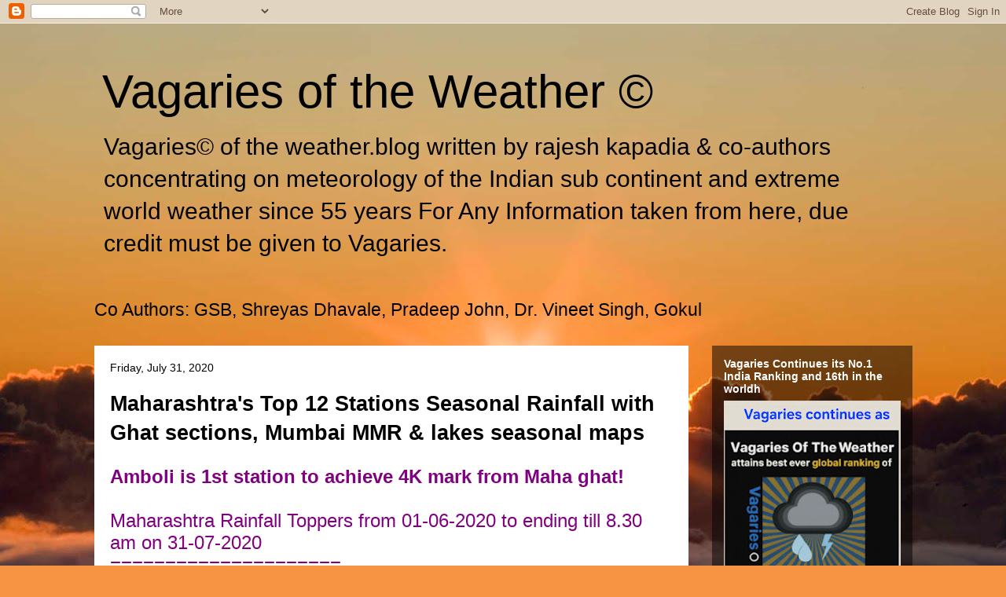

--- FILE ---
content_type: text/html; charset=UTF-8
request_url: https://www.vagaries.in/2020/07/maharashtras-top-12-stations-seasonal.html
body_size: 21385
content:
<!DOCTYPE html>
<html class='v2' dir='ltr' lang='en'>
<head>
<link href='https://www.blogger.com/static/v1/widgets/335934321-css_bundle_v2.css' rel='stylesheet' type='text/css'/>
<meta content='width=1100' name='viewport'/>
<meta content='text/html; charset=UTF-8' http-equiv='Content-Type'/>
<meta content='blogger' name='generator'/>
<link href='https://www.vagaries.in/favicon.ico' rel='icon' type='image/x-icon'/>
<link href='http://www.vagaries.in/2020/07/maharashtras-top-12-stations-seasonal.html' rel='canonical'/>
<link rel="alternate" type="application/atom+xml" title="Vagaries of the Weather &#169; - Atom" href="https://www.vagaries.in/feeds/posts/default" />
<link rel="alternate" type="application/rss+xml" title="Vagaries of the Weather &#169; - RSS" href="https://www.vagaries.in/feeds/posts/default?alt=rss" />
<link rel="service.post" type="application/atom+xml" title="Vagaries of the Weather &#169; - Atom" href="https://www.blogger.com/feeds/31136724/posts/default" />

<link rel="alternate" type="application/atom+xml" title="Vagaries of the Weather &#169; - Atom" href="https://www.vagaries.in/feeds/3123826556613850499/comments/default" />
<!--Can't find substitution for tag [blog.ieCssRetrofitLinks]-->
<link href='https://blogger.googleusercontent.com/img/b/R29vZ2xl/AVvXsEjormqvoD5owo566Whj27htpEq-GurdMKNfI4jkeqJMeRqWnBpt430SnBydXKchH3TPf4tNjNzfEl0rX_2aweyUxSgeI1NX0PBlNcDbdcGZmijRSRveDzvv7DDWEt5ZSQQbkpAV/w800-h641/310720g.jpg' rel='image_src'/>
<meta content='http://www.vagaries.in/2020/07/maharashtras-top-12-stations-seasonal.html' property='og:url'/>
<meta content='Maharashtra&#39;s Top 12 Stations Seasonal Rainfall with Ghat sections, Mumbai MMR &amp; lakes seasonal maps' property='og:title'/>
<meta content='Amboli is 1st station to achieve 4K mark from Maha ghat! Maharashtra Rainfall Toppers from 01-06-2020 to ending till 8.30 am on 31-07-2020 =...' property='og:description'/>
<meta content='https://blogger.googleusercontent.com/img/b/R29vZ2xl/AVvXsEjormqvoD5owo566Whj27htpEq-GurdMKNfI4jkeqJMeRqWnBpt430SnBydXKchH3TPf4tNjNzfEl0rX_2aweyUxSgeI1NX0PBlNcDbdcGZmijRSRveDzvv7DDWEt5ZSQQbkpAV/w1200-h630-p-k-no-nu/310720g.jpg' property='og:image'/>
<title>Vagaries of the Weather &#169;: Maharashtra's Top 12 Stations Seasonal Rainfall with Ghat sections, Mumbai MMR & lakes seasonal maps</title>
<style id='page-skin-1' type='text/css'><!--
/*
-----------------------------------------------
Blogger Template Style
Name:     Travel
Designer: Sookhee Lee
URL:      www.plyfly.net
----------------------------------------------- */
/* Content
----------------------------------------------- */
body {
font: normal normal 23px 'Trebuchet MS',Trebuchet,sans-serif;
color: #000000;
background: #f79443 url(https://themes.googleusercontent.com/image?id=1YK_kIkypmbLpa7gdIiaw1FsCvT-gyA1MlyoCmSbDXblLJ1mXUvy0Y0W-SsOiDgK_OAMs) no-repeat fixed top center /* Credit: RASimon (http://www.istockphoto.com/portfolio/RASimon?platform=blogger) */;
}
html body .region-inner {
min-width: 0;
max-width: 100%;
width: auto;
}
a:link {
text-decoration:none;
color: #ff9900;
}
a:visited {
text-decoration:none;
color: #b87209;
}
a:hover {
text-decoration:underline;
color: #ff9900;
}
.content-outer .content-cap-top {
height: 0;
background: transparent none repeat-x scroll top center;
}
.content-outer {
margin: 0 auto;
padding-top: 0;
}
.content-inner {
background: transparent none repeat-x scroll top center;
background-position: left -0;
background-color: rgba(0,0,0,0);
padding: 30px;
}
.main-inner .date-outer {
margin-bottom: 2em;
}
/* Header
----------------------------------------------- */
.header-inner .Header .titlewrapper,
.header-inner .Header .descriptionwrapper {
padding-left: 10px;
padding-right: 10px;
}
.Header h1 {
font: normal normal 60px 'Trebuchet MS',Trebuchet,sans-serif;
color: #000000;
}
.Header h1 a {
color: #000000;
}
.Header .description {
color: #000000;
font-size: 130%;
}
/* Tabs
----------------------------------------------- */
.tabs-inner {
margin: 1em 0 0;
padding: 0;
}
.tabs-inner .section {
margin: 0;
}
.tabs-inner .widget ul {
padding: 0;
background: rgba(0,0,0,0) url(https://resources.blogblog.com/blogblog/data/1kt/travel/bg_black_50.png) repeat scroll top center;
}
.tabs-inner .widget li {
border: none;
}
.tabs-inner .widget li a {
display: inline-block;
padding: 1em 1.5em;
color: #ffffff;
font: normal bold 16px 'Trebuchet MS',Trebuchet,sans-serif;
}
.tabs-inner .widget li.selected a,
.tabs-inner .widget li a:hover {
position: relative;
z-index: 1;
background: rgba(0,0,0,0) url(https://resources.blogblog.com/blogblog/data/1kt/travel/bg_black_50.png) repeat scroll top center;
color: #ffffff;
}
/* Headings
----------------------------------------------- */
h2 {
font: normal bold 14px 'Trebuchet MS',Trebuchet,sans-serif;
color: #ffffff;
}
.main-inner h2.date-header {
font: normal normal 14px 'Trebuchet MS',Trebuchet,sans-serif;
color: #000000;
}
.footer-inner .widget h2,
.sidebar .widget h2 {
padding-bottom: .5em;
}
/* Main
----------------------------------------------- */
.main-inner {
padding: 30px 0;
}
.main-inner .column-center-inner {
padding: 20px 0;
}
.main-inner .column-center-inner .section {
margin: 0 20px;
}
.main-inner .column-right-inner {
margin-left: 30px;
}
.main-inner .fauxcolumn-right-outer .fauxcolumn-inner {
margin-left: 30px;
background: rgba(0,0,0,0) url(https://resources.blogblog.com/blogblog/data/1kt/travel/bg_black_50.png) repeat scroll top left;
}
.main-inner .column-left-inner {
margin-right: 30px;
}
.main-inner .fauxcolumn-left-outer .fauxcolumn-inner {
margin-right: 30px;
background: rgba(0,0,0,0) url(https://resources.blogblog.com/blogblog/data/1kt/travel/bg_black_50.png) repeat scroll top left;
}
.main-inner .column-left-inner,
.main-inner .column-right-inner {
padding: 15px 0;
}
/* Posts
----------------------------------------------- */
h3.post-title {
margin-top: 20px;
}
h3.post-title a {
font: normal bold 20px 'Trebuchet MS',Trebuchet,sans-serif;
color: #000000;
}
h3.post-title a:hover {
text-decoration: underline;
}
.main-inner .column-center-outer {
background: #ffffff none repeat scroll top left;
_background-image: none;
}
.post-body {
line-height: 1.4;
position: relative;
}
.post-header {
margin: 0 0 1em;
line-height: 1.6;
}
.post-footer {
margin: .5em 0;
line-height: 1.6;
}
#blog-pager {
font-size: 140%;
}
#comments {
background: #cccccc none repeat scroll top center;
padding: 15px;
}
#comments .comment-author {
padding-top: 1.5em;
}
#comments h4,
#comments .comment-author a,
#comments .comment-timestamp a {
color: #000000;
}
#comments .comment-author:first-child {
padding-top: 0;
border-top: none;
}
.avatar-image-container {
margin: .2em 0 0;
}
/* Comments
----------------------------------------------- */
#comments a {
color: #000000;
}
.comments .comments-content .icon.blog-author {
background-repeat: no-repeat;
background-image: url([data-uri]);
}
.comments .comments-content .loadmore a {
border-top: 1px solid #000000;
border-bottom: 1px solid #000000;
}
.comments .comment-thread.inline-thread {
background: #ffffff;
}
.comments .continue {
border-top: 2px solid #000000;
}
/* Widgets
----------------------------------------------- */
.sidebar .widget {
border-bottom: 2px solid rgba(0,0,0,0);
padding-bottom: 10px;
margin: 10px 0;
}
.sidebar .widget:first-child {
margin-top: 0;
}
.sidebar .widget:last-child {
border-bottom: none;
margin-bottom: 0;
padding-bottom: 0;
}
.footer-inner .widget,
.sidebar .widget {
font: normal normal 23px 'Trebuchet MS',Trebuchet,sans-serif;
color: #cccccc;
}
.sidebar .widget a:link {
color: #cccccc;
text-decoration: none;
}
.sidebar .widget a:visited {
color: #cccccc;
}
.sidebar .widget a:hover {
color: #cccccc;
text-decoration: underline;
}
.footer-inner .widget a:link {
color: #ff9900;
text-decoration: none;
}
.footer-inner .widget a:visited {
color: #b87209;
}
.footer-inner .widget a:hover {
color: #ff9900;
text-decoration: underline;
}
.widget .zippy {
color: #ffffff;
}
.footer-inner {
background: transparent url(https://resources.blogblog.com/blogblog/data/1kt/travel/bg_black_50.png) repeat scroll top center;
}
/* Mobile
----------------------------------------------- */
body.mobile  {
background-size: 100% auto;
}
body.mobile .AdSense {
margin: 0 -10px;
}
.mobile .body-fauxcolumn-outer {
background: transparent none repeat scroll top left;
}
.mobile .footer-inner .widget a:link {
color: #cccccc;
text-decoration: none;
}
.mobile .footer-inner .widget a:visited {
color: #cccccc;
}
.mobile-post-outer a {
color: #000000;
}
.mobile-link-button {
background-color: #ff9900;
}
.mobile-link-button a:link, .mobile-link-button a:visited {
color: #ffffff;
}
.mobile-index-contents {
color: #000000;
}
.mobile .tabs-inner .PageList .widget-content {
background: rgba(0,0,0,0) url(https://resources.blogblog.com/blogblog/data/1kt/travel/bg_black_50.png) repeat scroll top center;
color: #ffffff;
}
.mobile .tabs-inner .PageList .widget-content .pagelist-arrow {
border-left: 1px solid #ffffff;
}

--></style>
<style id='template-skin-1' type='text/css'><!--
body {
min-width: 1101px;
}
.content-outer, .content-fauxcolumn-outer, .region-inner {
min-width: 1101px;
max-width: 1101px;
_width: 1101px;
}
.main-inner .columns {
padding-left: 0px;
padding-right: 285px;
}
.main-inner .fauxcolumn-center-outer {
left: 0px;
right: 285px;
/* IE6 does not respect left and right together */
_width: expression(this.parentNode.offsetWidth -
parseInt("0px") -
parseInt("285px") + 'px');
}
.main-inner .fauxcolumn-left-outer {
width: 0px;
}
.main-inner .fauxcolumn-right-outer {
width: 285px;
}
.main-inner .column-left-outer {
width: 0px;
right: 100%;
margin-left: -0px;
}
.main-inner .column-right-outer {
width: 285px;
margin-right: -285px;
}
#layout {
min-width: 0;
}
#layout .content-outer {
min-width: 0;
width: 800px;
}
#layout .region-inner {
min-width: 0;
width: auto;
}
body#layout div.add_widget {
padding: 8px;
}
body#layout div.add_widget a {
margin-left: 32px;
}
--></style>
<style>
    body {background-image:url(https\:\/\/themes.googleusercontent.com\/image?id=1YK_kIkypmbLpa7gdIiaw1FsCvT-gyA1MlyoCmSbDXblLJ1mXUvy0Y0W-SsOiDgK_OAMs);}
    
@media (max-width: 200px) { body {background-image:url(https\:\/\/themes.googleusercontent.com\/image?id=1YK_kIkypmbLpa7gdIiaw1FsCvT-gyA1MlyoCmSbDXblLJ1mXUvy0Y0W-SsOiDgK_OAMs&options=w200);}}
@media (max-width: 400px) and (min-width: 201px) { body {background-image:url(https\:\/\/themes.googleusercontent.com\/image?id=1YK_kIkypmbLpa7gdIiaw1FsCvT-gyA1MlyoCmSbDXblLJ1mXUvy0Y0W-SsOiDgK_OAMs&options=w400);}}
@media (max-width: 800px) and (min-width: 401px) { body {background-image:url(https\:\/\/themes.googleusercontent.com\/image?id=1YK_kIkypmbLpa7gdIiaw1FsCvT-gyA1MlyoCmSbDXblLJ1mXUvy0Y0W-SsOiDgK_OAMs&options=w800);}}
@media (max-width: 1200px) and (min-width: 801px) { body {background-image:url(https\:\/\/themes.googleusercontent.com\/image?id=1YK_kIkypmbLpa7gdIiaw1FsCvT-gyA1MlyoCmSbDXblLJ1mXUvy0Y0W-SsOiDgK_OAMs&options=w1200);}}
/* Last tag covers anything over one higher than the previous max-size cap. */
@media (min-width: 1201px) { body {background-image:url(https\:\/\/themes.googleusercontent.com\/image?id=1YK_kIkypmbLpa7gdIiaw1FsCvT-gyA1MlyoCmSbDXblLJ1mXUvy0Y0W-SsOiDgK_OAMs&options=w1600);}}
  </style>
<link href='https://www.blogger.com/dyn-css/authorization.css?targetBlogID=31136724&amp;zx=d04d4003-f372-447b-89a2-fc68115d4f1d' media='none' onload='if(media!=&#39;all&#39;)media=&#39;all&#39;' rel='stylesheet'/><noscript><link href='https://www.blogger.com/dyn-css/authorization.css?targetBlogID=31136724&amp;zx=d04d4003-f372-447b-89a2-fc68115d4f1d' rel='stylesheet'/></noscript>
<meta name='google-adsense-platform-account' content='ca-host-pub-1556223355139109'/>
<meta name='google-adsense-platform-domain' content='blogspot.com'/>

<!-- data-ad-client=ca-pub-1057599381361497 -->

<link rel="stylesheet" href="https://fonts.googleapis.com/css2?display=swap&family=Homemade+Apple&family=Kalam&family=Pacifico&family=Roboto&family=Roboto+Condensed&family=Roboto+Mono&family=Rouge+Script"></head>
<body class='loading variant-beach'>
<div class='navbar section' id='navbar' name='Navbar'><div class='widget Navbar' data-version='1' id='Navbar1'><script type="text/javascript">
    function setAttributeOnload(object, attribute, val) {
      if(window.addEventListener) {
        window.addEventListener('load',
          function(){ object[attribute] = val; }, false);
      } else {
        window.attachEvent('onload', function(){ object[attribute] = val; });
      }
    }
  </script>
<div id="navbar-iframe-container"></div>
<script type="text/javascript" src="https://apis.google.com/js/platform.js"></script>
<script type="text/javascript">
      gapi.load("gapi.iframes:gapi.iframes.style.bubble", function() {
        if (gapi.iframes && gapi.iframes.getContext) {
          gapi.iframes.getContext().openChild({
              url: 'https://www.blogger.com/navbar/31136724?po\x3d3123826556613850499\x26origin\x3dhttps://www.vagaries.in',
              where: document.getElementById("navbar-iframe-container"),
              id: "navbar-iframe"
          });
        }
      });
    </script><script type="text/javascript">
(function() {
var script = document.createElement('script');
script.type = 'text/javascript';
script.src = '//pagead2.googlesyndication.com/pagead/js/google_top_exp.js';
var head = document.getElementsByTagName('head')[0];
if (head) {
head.appendChild(script);
}})();
</script>
</div></div>
<div class='body-fauxcolumns'>
<div class='fauxcolumn-outer body-fauxcolumn-outer'>
<div class='cap-top'>
<div class='cap-left'></div>
<div class='cap-right'></div>
</div>
<div class='fauxborder-left'>
<div class='fauxborder-right'></div>
<div class='fauxcolumn-inner'>
</div>
</div>
<div class='cap-bottom'>
<div class='cap-left'></div>
<div class='cap-right'></div>
</div>
</div>
</div>
<div class='content'>
<div class='content-fauxcolumns'>
<div class='fauxcolumn-outer content-fauxcolumn-outer'>
<div class='cap-top'>
<div class='cap-left'></div>
<div class='cap-right'></div>
</div>
<div class='fauxborder-left'>
<div class='fauxborder-right'></div>
<div class='fauxcolumn-inner'>
</div>
</div>
<div class='cap-bottom'>
<div class='cap-left'></div>
<div class='cap-right'></div>
</div>
</div>
</div>
<div class='content-outer'>
<div class='content-cap-top cap-top'>
<div class='cap-left'></div>
<div class='cap-right'></div>
</div>
<div class='fauxborder-left content-fauxborder-left'>
<div class='fauxborder-right content-fauxborder-right'></div>
<div class='content-inner'>
<header>
<div class='header-outer'>
<div class='header-cap-top cap-top'>
<div class='cap-left'></div>
<div class='cap-right'></div>
</div>
<div class='fauxborder-left header-fauxborder-left'>
<div class='fauxborder-right header-fauxborder-right'></div>
<div class='region-inner header-inner'>
<div class='header section' id='header' name='Header'><div class='widget Header' data-version='1' id='Header1'>
<div id='header-inner'>
<div class='titlewrapper'>
<h1 class='title'>
<a href='https://www.vagaries.in/'>
Vagaries of the Weather &#169;
</a>
</h1>
</div>
<div class='descriptionwrapper'>
<p class='description'><span>Vagaries&#169; of the weather.blog written by rajesh kapadia &amp; co-authors concentrating on meteorology of the Indian sub continent and extreme world weather since 55 years

For Any Information taken from here, due credit must be given to Vagaries.







</span></p>
</div>
</div>
</div></div>
</div>
</div>
<div class='header-cap-bottom cap-bottom'>
<div class='cap-left'></div>
<div class='cap-right'></div>
</div>
</div>
</header>
<div class='tabs-outer'>
<div class='tabs-cap-top cap-top'>
<div class='cap-left'></div>
<div class='cap-right'></div>
</div>
<div class='fauxborder-left tabs-fauxborder-left'>
<div class='fauxborder-right tabs-fauxborder-right'></div>
<div class='region-inner tabs-inner'>
<div class='tabs section' id='crosscol' name='Cross-Column'><div class='widget HTML' data-version='1' id='HTML6'>
<div class='widget-content'>
Co Authors: GSB, Shreyas Dhavale, Pradeep John,  Dr. Vineet Singh, Gokul
</div>
<div class='clear'></div>
</div></div>
<div class='tabs no-items section' id='crosscol-overflow' name='Cross-Column 2'></div>
</div>
</div>
<div class='tabs-cap-bottom cap-bottom'>
<div class='cap-left'></div>
<div class='cap-right'></div>
</div>
</div>
<div class='main-outer'>
<div class='main-cap-top cap-top'>
<div class='cap-left'></div>
<div class='cap-right'></div>
</div>
<div class='fauxborder-left main-fauxborder-left'>
<div class='fauxborder-right main-fauxborder-right'></div>
<div class='region-inner main-inner'>
<div class='columns fauxcolumns'>
<div class='fauxcolumn-outer fauxcolumn-center-outer'>
<div class='cap-top'>
<div class='cap-left'></div>
<div class='cap-right'></div>
</div>
<div class='fauxborder-left'>
<div class='fauxborder-right'></div>
<div class='fauxcolumn-inner'>
</div>
</div>
<div class='cap-bottom'>
<div class='cap-left'></div>
<div class='cap-right'></div>
</div>
</div>
<div class='fauxcolumn-outer fauxcolumn-left-outer'>
<div class='cap-top'>
<div class='cap-left'></div>
<div class='cap-right'></div>
</div>
<div class='fauxborder-left'>
<div class='fauxborder-right'></div>
<div class='fauxcolumn-inner'>
</div>
</div>
<div class='cap-bottom'>
<div class='cap-left'></div>
<div class='cap-right'></div>
</div>
</div>
<div class='fauxcolumn-outer fauxcolumn-right-outer'>
<div class='cap-top'>
<div class='cap-left'></div>
<div class='cap-right'></div>
</div>
<div class='fauxborder-left'>
<div class='fauxborder-right'></div>
<div class='fauxcolumn-inner'>
</div>
</div>
<div class='cap-bottom'>
<div class='cap-left'></div>
<div class='cap-right'></div>
</div>
</div>
<!-- corrects IE6 width calculation -->
<div class='columns-inner'>
<div class='column-center-outer'>
<div class='column-center-inner'>
<div class='main section' id='main' name='Main'><div class='widget Blog' data-version='1' id='Blog1'>
<div class='blog-posts hfeed'>

          <div class="date-outer">
        
<h2 class='date-header'><span>Friday, July 31, 2020</span></h2>

          <div class="date-posts">
        
<div class='post-outer'>
<div class='post hentry uncustomized-post-template' itemprop='blogPost' itemscope='itemscope' itemtype='http://schema.org/BlogPosting'>
<meta content='https://blogger.googleusercontent.com/img/b/R29vZ2xl/AVvXsEjormqvoD5owo566Whj27htpEq-GurdMKNfI4jkeqJMeRqWnBpt430SnBydXKchH3TPf4tNjNzfEl0rX_2aweyUxSgeI1NX0PBlNcDbdcGZmijRSRveDzvv7DDWEt5ZSQQbkpAV/w800-h641/310720g.jpg' itemprop='image_url'/>
<meta content='31136724' itemprop='blogId'/>
<meta content='3123826556613850499' itemprop='postId'/>
<a name='3123826556613850499'></a>
<h3 class='post-title entry-title' itemprop='name'>
Maharashtra's Top 12 Stations Seasonal Rainfall with Ghat sections, Mumbai MMR & lakes seasonal maps
</h3>
<div class='post-header'>
<div class='post-header-line-1'></div>
</div>
<div class='post-body entry-content' id='post-body-3123826556613850499' itemprop='description articleBody'>
<div class="MsoNormal" style="background: white; font-family: &quot;trebuchet ms&quot;, trebuchet, sans-serif; font-size: 13px; line-height: normal; margin-bottom: 0in;"><span style="font-family: verdana, sans-serif; font-size: 24px;"><b><font color="#800180">Amboli is 1st station to achieve 4K mark from Maha ghat!</font></b></span></div><div class="MsoNormal" style="background: white; color: #666666; font-family: &quot;trebuchet ms&quot;, trebuchet, sans-serif; font-size: 13px; line-height: normal; margin-bottom: 0in;"><span style="color: purple; font-family: verdana, sans-serif; font-size: x-large;"><br /></span></div><div class="MsoNormal" style="background: white; color: #666666; font-family: &quot;trebuchet ms&quot;, trebuchet, sans-serif; font-size: 13px; line-height: normal; margin-bottom: 0in;"><span style="color: purple; font-family: verdana, sans-serif; font-size: x-large;">Maharashtra Rainfall Toppers from 01-06-2020 to ending till 8.30 am on 31-07-2020</span></div><div class="MsoNormal" style="background: white; color: #666666; font-family: &quot;trebuchet ms&quot;, trebuchet, sans-serif; font-size: 13px; line-height: normal; margin-bottom: 0in;"><span style="color: purple; font-family: verdana, sans-serif; font-size: x-large;"><span style="background-attachment: initial; background-clip: initial; background-image: initial; background-origin: initial; background-position: initial; background-repeat: initial; background-size: initial;">=====================<br />in mms</span><o:p></o:p></span></div><div class="MsoNormal" style="background-color: white; color: #666666; font-family: &quot;trebuchet ms&quot;, trebuchet, sans-serif; font-size: 13px; line-height: normal; margin-bottom: 0in;"><font size="5" style="color: purple; font-family: verdana, sans-serif;"><br /></font></div><div class="MsoNormal" style="background-color: white; color: #666666; font-family: &quot;trebuchet ms&quot;, trebuchet, sans-serif; font-size: 13px; line-height: normal; margin-bottom: 0in;"><font size="5" style="color: purple; font-family: verdana, sans-serif;">1. Amboli, Sawantwadi - 4126&nbsp;</font><font style="font-family: verdana, sans-serif;">(*data till 22 Jul)</font></div><div class="MsoNormal" style="background: white; color: #666666; font-family: &quot;trebuchet ms&quot;, trebuchet, sans-serif; font-size: 13px; line-height: normal; margin-bottom: 0in;"><span style="color: purple; font-family: verdana, sans-serif; font-size: x-large;"><span style="background-attachment: initial; background-clip: initial; background-image: initial; background-origin: initial; background-position: initial; background-repeat: initial; background-size: initial;">2.&nbsp;</span><o:p></o:p></span><span style="color: purple; font-family: verdana, sans-serif; font-size: x-large;">Malvan, Sindhudurg - 3467</span></div><div class="MsoNormal" style="background: white; color: #666666; font-family: &quot;trebuchet ms&quot;, trebuchet, sans-serif; font-size: 13px; line-height: normal; margin-bottom: 0in;"><span style="color: purple; font-family: verdana, sans-serif; font-size: x-large;"><span style="background-attachment: initial; background-clip: initial; background-image: initial; background-origin: initial; background-position: initial; background-repeat: initial; background-size: initial;">3.&nbsp;</span></span><span style="color: purple; font-family: verdana, sans-serif; font-size: x-large;">Patgaon, Bhudargad - 3346</span></div><div class="MsoNormal" style="background: white; color: #666666; font-family: &quot;trebuchet ms&quot;, trebuchet, sans-serif; font-size: 13px; line-height: normal; margin-bottom: 0in;"><span style="color: purple; font-family: verdana, sans-serif; font-size: x-large;"><span style="background-attachment: initial; background-clip: initial; background-image: initial; background-origin: initial; background-position: initial; background-repeat: initial; background-size: initial;">4. Dajipur, Radhanagari - 3181</span></span></div><div class="MsoNormal" style="background: white; color: #666666; font-family: &quot;trebuchet ms&quot;, trebuchet, sans-serif; font-size: 13px; line-height: normal; margin-bottom: 0in;"><span style="color: purple; font-family: verdana, sans-serif; font-size: x-large;"><span style="background-attachment: initial; background-clip: initial; background-image: initial; background-origin: initial; background-position: initial; background-repeat: initial; background-size: initial;">5.&nbsp;</span></span><span style="color: purple; font-family: verdana, sans-serif; font-size: x-large;">Gaganbawada, Kolhapur - 2957</span></div><div class="MsoNormal" style="background: white; color: #666666; font-family: &quot;trebuchet ms&quot;, trebuchet, sans-serif; font-size: 13px; line-height: normal; margin-bottom: 0in;"><span style="color: purple; font-family: verdana, sans-serif; font-size: x-large;"><span style="background-attachment: initial; background-clip: initial; background-image: initial; background-origin: initial; background-position: initial; background-repeat: initial; background-size: initial;">6. Tamhini, Pune - 2870</span></span></div><div class="MsoNormal" style="background: white; color: #666666; font-family: &quot;trebuchet ms&quot;, trebuchet, sans-serif; font-size: 13px; line-height: normal; margin-bottom: 0in;"><span style="color: purple; font-family: verdana, sans-serif; font-size: x-large;"><span style="background-attachment: initial; background-clip: initial; background-image: initial; background-origin: initial; background-position: initial; background-repeat: initial; background-size: initial;">7.&nbsp;</span></span><span style="color: purple; font-family: verdana, sans-serif; font-size: x-large;">Sawantwadi, Sindhudurg - 2785</span></div><div class="MsoNormal" style="background-color: white; color: #666666; font-family: &quot;trebuchet ms&quot;, trebuchet, sans-serif; font-size: 13px;"><span style="color: purple; font-family: verdana, sans-serif; font-size: x-large;"><span style="background-attachment: initial; background-clip: initial; background-image: initial; background-origin: initial; background-position: initial; background-repeat: initial; background-size: initial; line-height: 25.68px;">8.&nbsp;</span></span><span style="color: purple; font-family: verdana, sans-serif; font-size: x-large;">Patharpunj, Patan - 2647</span></div><div class="MsoNormal" style="background-color: white; color: #666666; font-family: &quot;trebuchet ms&quot;, trebuchet, sans-serif; font-size: 13px;"><span style="color: purple; font-family: verdana, sans-serif; font-size: x-large;"><span style="background-attachment: initial; background-clip: initial; background-image: initial; background-origin: initial; background-position: initial; background-repeat: initial; background-size: initial; line-height: 25.68px;">9.&nbsp;</span></span><span style="color: purple; font-family: verdana, sans-serif; font-size: x-large;">Kumbhi Dam, Gaganbawda - 2610</span></div><div class="MsoNormal" style="background-color: white; color: #666666; font-family: &quot;trebuchet ms&quot;, trebuchet, sans-serif; font-size: 13px;"><span style="background-attachment: initial; background-clip: initial; background-image: initial; background-origin: initial; background-position: initial; background-repeat: initial; background-size: initial; line-height: 13.91px;"><span style="color: purple; font-family: verdana, sans-serif; font-size: x-large;">10.&nbsp;</span></span><span style="color: purple; font-family: verdana, sans-serif; font-size: x-large;">Kitwade, Ajara - 2592&nbsp;</span><span style="font-family: verdana, sans-serif; font-size: small;">(*data till 22 Jul)</span></div><div class="MsoNormal" style="background: white; color: #666666; font-family: &quot;trebuchet ms&quot;, trebuchet, sans-serif; font-size: 13px; line-height: normal; margin-bottom: 0in;"><span style="background-attachment: initial; background-clip: initial; background-image: initial; background-origin: initial; background-position: initial; background-repeat: initial; background-size: initial;"><span style="font-size: x-large;"><span style="color: purple; font-family: verdana, sans-serif;">11. Rajapur, Ratnagiri - 2555</span></span></span></div><div class="MsoNormal" style="background: white; color: #666666; font-family: &quot;trebuchet ms&quot;, trebuchet, sans-serif; font-size: 13px; line-height: normal; margin-bottom: 0in;"><span style="background-attachment: initial; background-clip: initial; background-image: initial; background-origin: initial; background-position: initial; background-repeat: initial; background-size: initial;"><span style="font-size: x-large;"><span style="color: purple; font-family: verdana, sans-serif;">12. Walwan, Mahabaleshwar - 2539</span></span></span></div><div class="MsoNormal" style="background: white; color: #666666; font-family: &quot;trebuchet ms&quot;, trebuchet, sans-serif; font-size: 13px; line-height: normal; margin-bottom: 0in;"><b style="font-size: 7.5pt;"><span style="font-family: verdana, sans-serif;"><br /></span></b></div><div class="MsoNormal" style="background: white; color: #666666; font-family: &quot;trebuchet ms&quot;, trebuchet, sans-serif; font-size: 13px; line-height: normal; margin-bottom: 0in;"><b style="font-size: 7.5pt;"><span style="font-family: verdana, sans-serif;"><br /></span></b></div><div class="MsoNormal" style="background: white; color: #666666; font-family: &quot;trebuchet ms&quot;, trebuchet, sans-serif; font-size: 13px; line-height: normal; margin-bottom: 0in;"><b style="font-size: 7.5pt;"><span style="font-family: verdana, sans-serif;"><br /></span></b></div><div class="MsoNormal" style="background: white; color: #666666; font-family: &quot;trebuchet ms&quot;, trebuchet, sans-serif; font-size: 13px; line-height: normal; margin-bottom: 0in;"><b style="font-size: 7.5pt;"><span style="font-family: verdana, sans-serif;">Top 12 list Compilation by Abhijit</span></b></div><div class="MsoNormal" style="background-color: white; color: #666666; font-family: &quot;trebuchet ms&quot;, trebuchet, sans-serif; font-size: 13px;"><span style="background-attachment: initial; background-clip: initial; background-image: initial; background-origin: initial; background-position: initial; background-repeat: initial; background-size: initial; font-size: 7.5pt; line-height: 10.7px;"><b><span style="font-family: verdana, sans-serif;"><br /></span></b></span></div><div class="MsoNormal" style="background-color: white; color: #666666; font-family: &quot;trebuchet ms&quot;, trebuchet, sans-serif; font-size: 13px;"><span style="background-attachment: initial; background-clip: initial; background-image: initial; background-origin: initial; background-position: initial; background-repeat: initial; background-size: initial; line-height: 10.7px;"><span style="color: magenta;"><font face="verdana" size="5"><br /></font></span></span></div><div class="MsoNormal" style="background-color: white; color: #666666; font-family: &quot;trebuchet ms&quot;, trebuchet, sans-serif; font-size: 13px; text-align: center;"><span style="background-attachment: initial; background-clip: initial; background-image: initial; background-origin: initial; background-position: initial; background-repeat: initial; background-size: initial; line-height: 10.7px;"><span style="color: magenta;"><font face="verdana" size="5">Maharashtra's Western Ghat Seasonal Rainfall Map</font></span></span><span style="color: magenta; font-family: verdana; font-size: x-large;">&nbsp;below</span></div><div class="MsoNormal" style="background-color: white; color: #666666;"><span style="color: magenta; font-family: verdana; font-size: x-large;"><br /></span></div><div class="MsoNormal" style="background-color: white; color: #666666; font-family: &quot;trebuchet ms&quot;, trebuchet, sans-serif; font-size: 13px;"><span style="background-attachment: initial; background-clip: initial; background-image: initial; background-origin: initial; background-position: initial; background-repeat: initial; background-size: initial; font-size: 7.5pt; line-height: 10.7px;"><div class="separator" style="clear: both; text-align: center;"><a href="https://blogger.googleusercontent.com/img/b/R29vZ2xl/AVvXsEjormqvoD5owo566Whj27htpEq-GurdMKNfI4jkeqJMeRqWnBpt430SnBydXKchH3TPf4tNjNzfEl0rX_2aweyUxSgeI1NX0PBlNcDbdcGZmijRSRveDzvv7DDWEt5ZSQQbkpAV/s472/310720g.jpg" style="margin-left: 1em; margin-right: 1em;"><img border="0" data-original-height="378" data-original-width="472" height="641" loading="lazy" src="https://blogger.googleusercontent.com/img/b/R29vZ2xl/AVvXsEjormqvoD5owo566Whj27htpEq-GurdMKNfI4jkeqJMeRqWnBpt430SnBydXKchH3TPf4tNjNzfEl0rX_2aweyUxSgeI1NX0PBlNcDbdcGZmijRSRveDzvv7DDWEt5ZSQQbkpAV/w800-h641/310720g.jpg" width="800" /></a></div></span></div><div class="MsoNormal" style="background-color: white; color: #666666; font-family: &quot;trebuchet ms&quot;, trebuchet, sans-serif; font-size: 13px; text-align: justify;"><span style="color: #674ea7; font-family: verdana, sans-serif; font-size: x-large; text-align: center;"><br /></span></div><div class="MsoNormal" style="background-color: white; color: #666666; font-family: &quot;trebuchet ms&quot;, trebuchet, sans-serif; font-size: 13px; text-align: left;"><span style="color: #674ea7; font-family: verdana, sans-serif; font-size: x-large; text-align: center;">Mumbai MMR seasonal Rainfall map below</span></div><div class="MsoNormal" style="background-color: white; color: #666666; font-family: &quot;trebuchet ms&quot;, trebuchet, sans-serif; font-size: 13px; text-align: left;"><span style="color: #674ea7; font-family: verdana, sans-serif; font-size: x-large; text-align: center;"><br /></span></div><div class="MsoNormal" style="background-color: white; color: #666666; font-family: &quot;trebuchet ms&quot;, trebuchet, sans-serif; font-size: 13px;"><div class="separator" style="clear: both; text-align: center;"><a href="https://blogger.googleusercontent.com/img/b/R29vZ2xl/AVvXsEhEPsS4IF26ymsaazgo9X9pF2_dRlr47aPw5QQ9BIq0MRTthyNJfV2b3Of7KXKcjL0d6PZls_cpio91RgGhO3t1dbgu7UkoXF1-uof-iQfT0nS9hXDN6Nz5rQc-A4dOq6MW_2xj/s728/310720m.jpg" style="margin-left: 1em; margin-right: 1em;"><img border="0" data-original-height="570" data-original-width="728" loading="lazy" src="https://blogger.googleusercontent.com/img/b/R29vZ2xl/AVvXsEhEPsS4IF26ymsaazgo9X9pF2_dRlr47aPw5QQ9BIq0MRTthyNJfV2b3Of7KXKcjL0d6PZls_cpio91RgGhO3t1dbgu7UkoXF1-uof-iQfT0nS9hXDN6Nz5rQc-A4dOq6MW_2xj/d/310720m.jpg" /></a></div></div><div class="MsoNormal" style="background-color: white; color: #666666; font-family: &quot;trebuchet ms&quot;, trebuchet, sans-serif; font-size: 13px;"><span style="color: blue; font-family: verdana, sans-serif; font-size: x-large; text-align: center;"><br /></span></div><div class="MsoNormal" style="background-color: white; color: #666666; font-family: &quot;trebuchet ms&quot;, trebuchet, sans-serif; font-size: 13px;"><span style="color: blue; font-family: verdana, sans-serif; font-size: x-large; text-align: center;"><br /></span></div><div class="MsoNormal" style="background-color: white; color: #666666; font-family: &quot;trebuchet ms&quot;, trebuchet, sans-serif; font-size: 13px;"><span style="color: blue; font-family: verdana, sans-serif; font-size: x-large; text-align: center;">Mumbai's MMR region water supplying lakes area seasonal rainfall with live water storage map below</span></div><div class="MsoNormal" style="background-color: white; color: #666666; font-family: &quot;trebuchet ms&quot;, trebuchet, sans-serif; font-size: 13px;"><span style="color: blue; font-family: verdana, sans-serif; font-size: x-large; text-align: center;"><br /></span></div><div class="MsoNormal" style="background-color: white; color: #666666; font-family: &quot;trebuchet ms&quot;, trebuchet, sans-serif; font-size: 13px;"><div class="separator" style="clear: both; text-align: center;"><a href="https://blogger.googleusercontent.com/img/b/R29vZ2xl/AVvXsEjVfGOAtA4tE4XZj0L4R7sDKltk-ps4OxRFTlsQOeCv3RCJvyPziiEX-lfU0VsYc-C9XZX3h0MGQwdx3tSNisD6nT3o6qCPx8X-DRoJFYZmPLdtDQspugh5UnNqLrzMmA-oWuUj/s820/310720l.jpg" style="margin-left: 1em; margin-right: 1em;"><img border="0" data-original-height="543" data-original-width="820" loading="lazy" src="https://blogger.googleusercontent.com/img/b/R29vZ2xl/AVvXsEjVfGOAtA4tE4XZj0L4R7sDKltk-ps4OxRFTlsQOeCv3RCJvyPziiEX-lfU0VsYc-C9XZX3h0MGQwdx3tSNisD6nT3o6qCPx8X-DRoJFYZmPLdtDQspugh5UnNqLrzMmA-oWuUj/d/310720l.jpg" /></a></div></div><div class="MsoNormal" style="background-color: white; color: #666666; font-family: &quot;trebuchet ms&quot;, trebuchet, sans-serif; font-size: 13px;"><b style="font-family: verdana, sans-serif; text-align: center;"><span style="font-size: 7.5pt;"><br /></span></b></div><div class="MsoNormal" style="background-color: white; color: #666666; font-family: &quot;trebuchet ms&quot;, trebuchet, sans-serif; font-size: 13px;"><b style="font-family: verdana, sans-serif; text-align: center;"><span style="font-size: 7.5pt;"><br /></span></b></div><div class="MsoNormal" style="background-color: white; color: #666666; font-family: &quot;trebuchet ms&quot;, trebuchet, sans-serif; font-size: 13px; text-align: right;"><b style="font-family: verdana, sans-serif; text-align: center;"><span style="font-size: 7.5pt;">All above three maps made by Tejas &amp; it's data compiled by Abhijit with Lakes input courtesy Richa Pinto TOI</span></b></div>
<div style='clear: both;'></div>
</div>
<div class='post-footer'>
<div class='post-footer-line post-footer-line-1'>
<span class='post-author vcard'>
By
<span class='fn' itemprop='author' itemscope='itemscope' itemtype='http://schema.org/Person'>
<meta content='https://www.blogger.com/profile/08373516043657476859' itemprop='url'/>
<a class='g-profile' href='https://www.blogger.com/profile/08373516043657476859' rel='author' title='author profile'>
<span itemprop='name'>Abhijit Modak</span>
</a>
</span>
</span>
<span class='post-timestamp'>
at
<meta content='http://www.vagaries.in/2020/07/maharashtras-top-12-stations-seasonal.html' itemprop='url'/>
<a class='timestamp-link' href='https://www.vagaries.in/2020/07/maharashtras-top-12-stations-seasonal.html' rel='bookmark' title='permanent link'><abbr class='published' itemprop='datePublished' title='2020-07-31T19:27:00+05:30'>July 31, 2020</abbr></a>
</span>
<span class='post-comment-link'>
</span>
<span class='post-icons'>
<span class='item-action'>
<a href='https://www.blogger.com/email-post/31136724/3123826556613850499' title='Email Post'>
<img alt='' class='icon-action' height='13' src='https://resources.blogblog.com/img/icon18_email.gif' width='18'/>
</a>
</span>
<span class='item-control blog-admin pid-2112428320'>
<a href='https://www.blogger.com/post-edit.g?blogID=31136724&postID=3123826556613850499&from=pencil' title='Edit Post'>
<img alt='' class='icon-action' height='18' src='https://resources.blogblog.com/img/icon18_edit_allbkg.gif' width='18'/>
</a>
</span>
</span>
<div class='post-share-buttons goog-inline-block'>
<a class='goog-inline-block share-button sb-email' href='https://www.blogger.com/share-post.g?blogID=31136724&postID=3123826556613850499&target=email' target='_blank' title='Email This'><span class='share-button-link-text'>Email This</span></a><a class='goog-inline-block share-button sb-blog' href='https://www.blogger.com/share-post.g?blogID=31136724&postID=3123826556613850499&target=blog' onclick='window.open(this.href, "_blank", "height=270,width=475"); return false;' target='_blank' title='BlogThis!'><span class='share-button-link-text'>BlogThis!</span></a><a class='goog-inline-block share-button sb-twitter' href='https://www.blogger.com/share-post.g?blogID=31136724&postID=3123826556613850499&target=twitter' target='_blank' title='Share to X'><span class='share-button-link-text'>Share to X</span></a><a class='goog-inline-block share-button sb-facebook' href='https://www.blogger.com/share-post.g?blogID=31136724&postID=3123826556613850499&target=facebook' onclick='window.open(this.href, "_blank", "height=430,width=640"); return false;' target='_blank' title='Share to Facebook'><span class='share-button-link-text'>Share to Facebook</span></a><a class='goog-inline-block share-button sb-pinterest' href='https://www.blogger.com/share-post.g?blogID=31136724&postID=3123826556613850499&target=pinterest' target='_blank' title='Share to Pinterest'><span class='share-button-link-text'>Share to Pinterest</span></a>
</div>
</div>
<div class='post-footer-line post-footer-line-2'>
<span class='post-labels'>
Labels:
<a href='https://www.vagaries.in/search/label/Dams%20storage' rel='tag'>Dams storage</a>,
<a href='https://www.vagaries.in/search/label/Ghats' rel='tag'>Ghats</a>,
<a href='https://www.vagaries.in/search/label/Konkan' rel='tag'>Konkan</a>,
<a href='https://www.vagaries.in/search/label/Maharashtra' rel='tag'>Maharashtra</a>,
<a href='https://www.vagaries.in/search/label/Monsoon%202020' rel='tag'>Monsoon 2020</a>,
<a href='https://www.vagaries.in/search/label/Monsoon2020' rel='tag'>Monsoon2020</a>,
<a href='https://www.vagaries.in/search/label/Mumbai' rel='tag'>Mumbai</a>,
<a href='https://www.vagaries.in/search/label/mumbairain' rel='tag'>mumbairain</a>,
<a href='https://www.vagaries.in/search/label/SWM%202020' rel='tag'>SWM 2020</a>,
<a href='https://www.vagaries.in/search/label/Weather' rel='tag'>Weather</a>,
<a href='https://www.vagaries.in/search/label/West%20coast' rel='tag'>West coast</a>,
<a href='https://www.vagaries.in/search/label/westcoast' rel='tag'>westcoast</a>,
<a href='https://www.vagaries.in/search/label/%E0%A4%95%E0%A5%8B%E0%A4%95%E0%A4%A3' rel='tag'>क&#2379;कण</a>,
<a href='https://www.vagaries.in/search/label/%E0%A4%AE%E0%A4%B9%E0%A4%BE%E0%A4%B0%E0%A4%BE%E0%A4%B7%E0%A5%8D%E0%A4%9F%E0%A5%8D%E0%A4%B0' rel='tag'>मह&#2366;र&#2366;ष&#2381;ट&#2381;र</a>,
<a href='https://www.vagaries.in/search/label/%E0%A4%AE%E0%A5%81%E0%A4%82%E0%A4%AC%E0%A4%88%E0%A4%9A%E0%A4%BE%20%E0%A4%AA%E0%A4%BE%E0%A4%8A%E0%A4%B8' rel='tag'>म&#2369;&#2306;बईच&#2366; प&#2366;ऊस</a>
</span>
</div>
<div class='post-footer-line post-footer-line-3'>
<span class='post-location'>
</span>
</div>
</div>
</div>
<div class='comments' id='comments'>
<a name='comments'></a>
<h4>No comments:</h4>
<div id='Blog1_comments-block-wrapper'>
<dl class='avatar-comment-indent' id='comments-block'>
</dl>
</div>
<p class='comment-footer'>
<a href='https://www.blogger.com/comment/fullpage/post/31136724/3123826556613850499' onclick=''>Post a Comment</a>
</p>
</div>
</div>
<div class='inline-ad'>
<!--Can't find substitution for tag [adCode]-->
</div>

        </div></div>
      
</div>
<div class='blog-pager' id='blog-pager'>
<span id='blog-pager-newer-link'>
<a class='blog-pager-newer-link' href='https://www.vagaries.in/2020/08/blog-post_8.html' id='Blog1_blog-pager-newer-link' title='Newer Post'>Newer Post</a>
</span>
<span id='blog-pager-older-link'>
<a class='blog-pager-older-link' href='https://www.vagaries.in/2020/07/posted-friday-31st-july-with-month.html' id='Blog1_blog-pager-older-link' title='Older Post'>Older Post</a>
</span>
<a class='home-link' href='https://www.vagaries.in/'>Home</a>
</div>
<div class='clear'></div>
<div class='post-feeds'>
<div class='feed-links'>
Subscribe to:
<a class='feed-link' href='https://www.vagaries.in/feeds/3123826556613850499/comments/default' target='_blank' type='application/atom+xml'>Post Comments (Atom)</a>
</div>
</div>
</div><div class='widget FeaturedPost' data-version='1' id='FeaturedPost1'>
<div class='post-summary'>
<h3><a href='https://www.vagaries.in/2026/01/january-chill-tightens-grip-delhi.html'>January chill tightens grip: Delhi records 2nd coldest first half of January in 12 years</a></h3>
<p>
The Minimum temperatures in Delhi Safdarjung this January first half&#160; The average minimum temperature in Safdarjung, Delhi, in the first hal...
</p>
<img class='image' src='https://blogger.googleusercontent.com/img/b/R29vZ2xl/AVvXsEjcajgZ_X8dz63y0mitPdJLmDe7N1H4t3eLC9KX3D81nPme6eRxSq8mMZ2ltuXRCgU_nVDj0YAu01yHpL3zGgr6wd2fgUpoRDeum_dxi0I_hhEIGnf4yz3PfoC-ikFsspNzbXS0wvc8B0xdRT9l3z_VAGiOJ9JgBdNI16dPpthhyERt4xTuFOvjbA/w640-h518/file-4mLejN9BBahi4DWARQAqnu.png'/>
</div>
<style type='text/css'>
    .image {
      width: 100%;
    }
  </style>
<div class='clear'></div>
</div><div class='widget PopularPosts' data-version='1' id='PopularPosts1'>
<div class='widget-content popular-posts'>
<ul>
<li>
<div class='item-content'>
<div class='item-thumbnail'>
<a href='https://www.vagaries.in/2019/03/blog-post.html' target='_blank'>
<img alt='' border='0' src='https://blogger.googleusercontent.com/img/b/R29vZ2xl/AVvXsEhffwt_hUasGLjSCX4s4MNkgUrstTAmptVe_P6n7yzSG13kuKQnO_P0LOoJWNM-1GNe1lvmmlfoMouQ_Uh_XaXeDKH7RyqV5ggm1EJQB5VOHkWeYd0uHSoaW2pYr6xFBAiAynxrXw/w72-h72-p-k-no-nu/IMG_20190302_120316.jpg'/>
</a>
</div>
<div class='item-title'><a href='https://www.vagaries.in/2019/03/blog-post.html'>(no title)</a></div>
<div class='item-snippet'>
</div>
</div>
<div style='clear: both;'></div>
</li>
<li>
<div class='item-content'>
<div class='item-thumbnail'>
<a href='https://www.vagaries.in/2012/09/final-monsoon-report-for-year-2012-june.html' target='_blank'>
<img alt='' border='0' src='https://blogger.googleusercontent.com/img/b/R29vZ2xl/AVvXsEiNfifOSoVMBcElzCkAeE6mxLJ88pvETpztw6CMTTBdpGdE9NIiguB7JCGgOD7kDyr1_sXhq75lsw-3ssxCZrog3NDjz11geJ7srv-ttTG0CYvN9PphIAkwkq5LxkXb1GU835vp/w72-h72-p-k-no-nu/mon+tuesday+forecast.bmp'/>
</a>
</div>
<div class='item-title'><a href='https://www.vagaries.in/2012/09/final-monsoon-report-for-year-2012-june.html'>(no title)</a></div>
<div class='item-snippet'>        Short Narration:  Monday 1st/Tuesday 2nd : The heaviest rains are in Madhya Maharashtra, Marathwada, North Interior Karnataka and No...</div>
</div>
<div style='clear: both;'></div>
</li>
<li>
<div class='item-content'>
<div class='item-thumbnail'>
<a href='https://www.vagaries.in/2013/06/posted-on-friday-night-11.html' target='_blank'>
<img alt='' border='0' src='https://blogger.googleusercontent.com/img/b/R29vZ2xl/AVvXsEhlWXICusovp8wRALZTXf3oI01Sz1sPFUUJN1nQl-NUPOtxw490iAZYEvVBWDKiOzm00LJqJR9gr3EfKUUZDjB2V7OZOxDp9UoSwY8GynfckMzeEEdeV5uXjI6KL4OzkHa3CTfk/w72-h72-p-k-no-nu/Sat+15th+bb3.jpg'/>
</a>
</div>
<div class='item-title'><a href='https://www.vagaries.in/2013/06/posted-on-friday-night-11.html'>(no title)</a></div>
<div class='item-snippet'> Much Awaited Monsoon Analysis to Date &#160;from ..None Other than Our GSB..on &quot;Stats and Analysis&quot; Page..Just Recieved   On Saturday ...</div>
</div>
<div style='clear: both;'></div>
</li>
</ul>
<div class='clear'></div>
</div>
</div><div class='widget Profile' data-version='1' id='Profile1'>
<h2>Contributors</h2>
<div class='widget-content'>
<ul>
<li><a class='profile-name-link g-profile' href='https://www.blogger.com/profile/13248409324603442514' style='background-image: url(//www.blogger.com/img/logo-16.png);'>GSB</a></li>
<li><a class='profile-name-link g-profile' href='https://www.blogger.com/profile/07344705046773479878' style='background-image: url(//www.blogger.com/img/logo-16.png);'>Gokul Pune</a></li>
<li><a class='profile-name-link g-profile' href='https://www.blogger.com/profile/04836511273467316608' style='background-image: url(//www.blogger.com/img/logo-16.png);'>Gokul Tamilselvam</a></li>
<li><a class='profile-name-link g-profile' href='https://www.blogger.com/profile/00409547334162020946' style='background-image: url(//www.blogger.com/img/logo-16.png);'>Pradeep John</a></li>
<li><a class='profile-name-link g-profile' href='https://www.blogger.com/profile/08511057956916968156' style='background-image: url(//www.blogger.com/img/logo-16.png);'>Rajesh</a></li>
<li><a class='profile-name-link g-profile' href='https://www.blogger.com/profile/01664184782958774453' style='background-image: url(//www.blogger.com/img/logo-16.png);'>Shreyas Dhavale</a></li>
<li><a class='profile-name-link g-profile' href='https://www.blogger.com/profile/10225969149106787017' style='background-image: url(//www.blogger.com/img/logo-16.png);'>Vineet</a></li>
</ul>
<div class='clear'></div>
</div>
</div></div>
</div>
</div>
<div class='column-left-outer'>
<div class='column-left-inner'>
<aside>
</aside>
</div>
</div>
<div class='column-right-outer'>
<div class='column-right-inner'>
<aside>
<div class='sidebar section' id='sidebar-right-1'><div class='widget Image' data-version='1' id='Image1'>
<h2>Vagaries Continues its No.1 India Ranking and 16th in the worldh</h2>
<div class='widget-content'>
<img alt='Vagaries Continues its No.1 India Ranking and 16th in the worldh' height='363' id='Image1_img' src='https://blogger.googleusercontent.com/img/a/AVvXsEiKDJCgGGo7cZQDo7YIliocJFxKxfybwFMZoXSt-xe9kx2M-fI0dxlAs8zjQBMVw3H86SJI6e7Mo1-tA7WRwGIjPCtdR5BoqQ3dTU62ImMd8TL94FAwfYGlfcWYlC-zAmyB9OW0ZkZtT_nfvhDOvTlHhJ76A7IlA8GPDiQ3XcSGJ3uZ9EQhAT5iyw=s363' width='225'/>
<br/>
<span class='caption'>Vagaries now ranked 16th amongst Global Weather Blogs..and 1st in India</span>
</div>
<div class='clear'></div>
</div><div class='widget Image' data-version='1' id='Image2'>
<div class='widget-content'>
<img alt='' height='180' id='Image2_img' src='https://blogger.googleusercontent.com/img/a/AVvXsEi76i5oRe_Wnw4nkm9UCy82A1sx4liqyPS-CtCJakCKRArIrQJjMLPcIh-Zer9Tniuhe07nFXWMPz4BuzgChSrBkc6L5YGCoIGqsoj--ndt16YGxkcfO7wZlcnFgcTU-eF9csoVOE_HzALG_XabSnDMbTU9lBL77Uf3-7oA3oeCAKtzNEYoTZ_-Wg=s225' width='225'/>
<br/>
</div>
<div class='clear'></div>
</div><div class='widget HTML' data-version='1' id='HTML3'>
<h2 class='title'>Jan, Feb, Mar, Apr, May, June, July, Aug, Sept, Oct, Nov, DecHits</h2>
<div class='widget-content'>
43009, 35321, 35098, 34988,52300, 71904, 71203, 70540, 75432, 1,65,600, 1,09,900, 89101
</div>
<div class='clear'></div>
</div><div class='widget HTML' data-version='1' id='HTML4'>
<h2 class='title'>All Time Visitor Hits</h2>
<div class='widget-content'>
<!-- Statcounter code for Vagaries of the Weather www.vagaries.in on Blogger -->
<script type="text/javascript">
//<![CDATA[
var sc_project=7188183; 
var sc_invisible=0; 
var sc_security="d4abebd4"; 
var sc_text=5; 
var scJsHost = "https://";
document.write("<sc"+"ript type='text/javascript' src='" + scJsHost+ "statcounter.com/counter/counter_xhtml.js'></"+"script>");
//]]>
</script>
<noscript><div class="statcounter"><a title="Web Analytics" href="https://statcounter.com/" class="statcounter"><img class="statcounter" src="https://c.statcounter.com/7188183/0/d4abebd4/0/" alt="Web Analytics" referrerpolicy="no-referrer-when-downgrade" /></a></div></noscript>
<!-- End of Statcounter Code -->
</div>
<div class='clear'></div>
</div>
<div class='widget LinkList' data-version='1' id='LinkList2'>
<h2>Links</h2>
<div class='widget-content'>
<ul>
<li><a href='http://vagariesmum.blogspot.com/'>Vagaries of the Weather- Extremes</a></li>
<li><a href='https://vagarieswk.blogspot.com/'>Vagaries- weather Knowledge</a></li>
</ul>
<div class='clear'></div>
</div>
</div><div class='widget HTML' data-version='1' id='HTML2'>
<h2 class='title'>Follow us on X</h2>
<div class='widget-content'>
<a href="https://twitter.com/VagariesWeather?ref_src=twsrc%5Etfw" class="twitter-follow-button" data-show-count="false">Follow @VagariesWeather</a><script async src="https://platform.twitter.com/widgets.js" charset="utf-8"></script>
</div>
<div class='clear'></div>
</div><div class='widget PageList' data-version='1' id='PageList1'>
<h2>Pages</h2>
<div class='widget-content'>
<ul>
<li>
<a href='https://www.vagaries.in/'>Home</a>
</li>
<li>
<a href='https://www.vagaries.in/p/general-non-weather-matter.html'>General Non Weather Matter.</a>
</li>
<li>
<a href='https://www.vagaries.in/p/international_27.html'>World Weather News</a>
</li>
<li>
<a href='https://www.vagaries.in/p/pradeeps-special-page.html'>Pradeep's  Page</a>
</li>
<li>
<a href='https://www.vagaries.in/p/shreyas-dhavales-page.html'>Shreyas Dhavale's Page</a>
</li>
<li>
<a href='https://www.vagaries.in/p/drvineets-page.html'>Dr.Vineet's Page</a>
</li>
<li>
<a href='http://www.vagaries.in/p/vagaries-meets.html'>Vagaries&#39; Meets in Pics</a>
</li>
<li>
<a href='https://www.vagaries.in/p/editorial-page.html'>Author's Page</a>
</li>
<li>
<a href='https://www.vagaries.in/p/current-weather.html'>Current Weather</a>
</li>
<li>
<a href='https://www.vagaries.in/p/space-news.html'>Space News</a>
</li>
<li>
<a href='https://www.vagaries.in/p/climatol.html'>Climatology Data</a>
</li>
<li>
<a href='https://www.vagaries.in/p/stats-and-figures.html'>Stats and Analysis</a>
</li>
<li>
<a href='https://www.vagaries.in/p/vagaries-hits.html'>Vagaries" Hits</a>
</li>
</ul>
<div class='clear'></div>
</div>
</div><div class='widget BlogArchive' data-version='1' id='BlogArchive1'>
<h2>Blog Archive</h2>
<div class='widget-content'>
<div id='ArchiveList'>
<div id='BlogArchive1_ArchiveList'>
<ul class='hierarchy'>
<li class='archivedate collapsed'>
<a class='toggle' href='javascript:void(0)'>
<span class='zippy'>

        &#9658;&#160;
      
</span>
</a>
<a class='post-count-link' href='https://www.vagaries.in/2026/'>
2026
</a>
<span class='post-count' dir='ltr'>(17)</span>
<ul class='hierarchy'>
<li class='archivedate collapsed'>
<a class='toggle' href='javascript:void(0)'>
<span class='zippy'>

        &#9658;&#160;
      
</span>
</a>
<a class='post-count-link' href='https://www.vagaries.in/2026/01/'>
January
</a>
<span class='post-count' dir='ltr'>(17)</span>
</li>
</ul>
</li>
</ul>
<ul class='hierarchy'>
<li class='archivedate collapsed'>
<a class='toggle' href='javascript:void(0)'>
<span class='zippy'>

        &#9658;&#160;
      
</span>
</a>
<a class='post-count-link' href='https://www.vagaries.in/2025/'>
2025
</a>
<span class='post-count' dir='ltr'>(393)</span>
<ul class='hierarchy'>
<li class='archivedate collapsed'>
<a class='toggle' href='javascript:void(0)'>
<span class='zippy'>

        &#9658;&#160;
      
</span>
</a>
<a class='post-count-link' href='https://www.vagaries.in/2025/12/'>
December
</a>
<span class='post-count' dir='ltr'>(33)</span>
</li>
</ul>
<ul class='hierarchy'>
<li class='archivedate collapsed'>
<a class='toggle' href='javascript:void(0)'>
<span class='zippy'>

        &#9658;&#160;
      
</span>
</a>
<a class='post-count-link' href='https://www.vagaries.in/2025/11/'>
November
</a>
<span class='post-count' dir='ltr'>(34)</span>
</li>
</ul>
<ul class='hierarchy'>
<li class='archivedate collapsed'>
<a class='toggle' href='javascript:void(0)'>
<span class='zippy'>

        &#9658;&#160;
      
</span>
</a>
<a class='post-count-link' href='https://www.vagaries.in/2025/10/'>
October
</a>
<span class='post-count' dir='ltr'>(44)</span>
</li>
</ul>
<ul class='hierarchy'>
<li class='archivedate collapsed'>
<a class='toggle' href='javascript:void(0)'>
<span class='zippy'>

        &#9658;&#160;
      
</span>
</a>
<a class='post-count-link' href='https://www.vagaries.in/2025/09/'>
September
</a>
<span class='post-count' dir='ltr'>(39)</span>
</li>
</ul>
<ul class='hierarchy'>
<li class='archivedate collapsed'>
<a class='toggle' href='javascript:void(0)'>
<span class='zippy'>

        &#9658;&#160;
      
</span>
</a>
<a class='post-count-link' href='https://www.vagaries.in/2025/08/'>
August
</a>
<span class='post-count' dir='ltr'>(40)</span>
</li>
</ul>
<ul class='hierarchy'>
<li class='archivedate collapsed'>
<a class='toggle' href='javascript:void(0)'>
<span class='zippy'>

        &#9658;&#160;
      
</span>
</a>
<a class='post-count-link' href='https://www.vagaries.in/2025/07/'>
July
</a>
<span class='post-count' dir='ltr'>(29)</span>
</li>
</ul>
<ul class='hierarchy'>
<li class='archivedate collapsed'>
<a class='toggle' href='javascript:void(0)'>
<span class='zippy'>

        &#9658;&#160;
      
</span>
</a>
<a class='post-count-link' href='https://www.vagaries.in/2025/06/'>
June
</a>
<span class='post-count' dir='ltr'>(21)</span>
</li>
</ul>
<ul class='hierarchy'>
<li class='archivedate collapsed'>
<a class='toggle' href='javascript:void(0)'>
<span class='zippy'>

        &#9658;&#160;
      
</span>
</a>
<a class='post-count-link' href='https://www.vagaries.in/2025/05/'>
May
</a>
<span class='post-count' dir='ltr'>(46)</span>
</li>
</ul>
<ul class='hierarchy'>
<li class='archivedate collapsed'>
<a class='toggle' href='javascript:void(0)'>
<span class='zippy'>

        &#9658;&#160;
      
</span>
</a>
<a class='post-count-link' href='https://www.vagaries.in/2025/04/'>
April
</a>
<span class='post-count' dir='ltr'>(22)</span>
</li>
</ul>
<ul class='hierarchy'>
<li class='archivedate collapsed'>
<a class='toggle' href='javascript:void(0)'>
<span class='zippy'>

        &#9658;&#160;
      
</span>
</a>
<a class='post-count-link' href='https://www.vagaries.in/2025/03/'>
March
</a>
<span class='post-count' dir='ltr'>(25)</span>
</li>
</ul>
<ul class='hierarchy'>
<li class='archivedate collapsed'>
<a class='toggle' href='javascript:void(0)'>
<span class='zippy'>

        &#9658;&#160;
      
</span>
</a>
<a class='post-count-link' href='https://www.vagaries.in/2025/02/'>
February
</a>
<span class='post-count' dir='ltr'>(28)</span>
</li>
</ul>
<ul class='hierarchy'>
<li class='archivedate collapsed'>
<a class='toggle' href='javascript:void(0)'>
<span class='zippy'>

        &#9658;&#160;
      
</span>
</a>
<a class='post-count-link' href='https://www.vagaries.in/2025/01/'>
January
</a>
<span class='post-count' dir='ltr'>(32)</span>
</li>
</ul>
</li>
</ul>
<ul class='hierarchy'>
<li class='archivedate collapsed'>
<a class='toggle' href='javascript:void(0)'>
<span class='zippy'>

        &#9658;&#160;
      
</span>
</a>
<a class='post-count-link' href='https://www.vagaries.in/2024/'>
2024
</a>
<span class='post-count' dir='ltr'>(346)</span>
<ul class='hierarchy'>
<li class='archivedate collapsed'>
<a class='toggle' href='javascript:void(0)'>
<span class='zippy'>

        &#9658;&#160;
      
</span>
</a>
<a class='post-count-link' href='https://www.vagaries.in/2024/12/'>
December
</a>
<span class='post-count' dir='ltr'>(25)</span>
</li>
</ul>
<ul class='hierarchy'>
<li class='archivedate collapsed'>
<a class='toggle' href='javascript:void(0)'>
<span class='zippy'>

        &#9658;&#160;
      
</span>
</a>
<a class='post-count-link' href='https://www.vagaries.in/2024/11/'>
November
</a>
<span class='post-count' dir='ltr'>(25)</span>
</li>
</ul>
<ul class='hierarchy'>
<li class='archivedate collapsed'>
<a class='toggle' href='javascript:void(0)'>
<span class='zippy'>

        &#9658;&#160;
      
</span>
</a>
<a class='post-count-link' href='https://www.vagaries.in/2024/10/'>
October
</a>
<span class='post-count' dir='ltr'>(33)</span>
</li>
</ul>
<ul class='hierarchy'>
<li class='archivedate collapsed'>
<a class='toggle' href='javascript:void(0)'>
<span class='zippy'>

        &#9658;&#160;
      
</span>
</a>
<a class='post-count-link' href='https://www.vagaries.in/2024/09/'>
September
</a>
<span class='post-count' dir='ltr'>(28)</span>
</li>
</ul>
<ul class='hierarchy'>
<li class='archivedate collapsed'>
<a class='toggle' href='javascript:void(0)'>
<span class='zippy'>

        &#9658;&#160;
      
</span>
</a>
<a class='post-count-link' href='https://www.vagaries.in/2024/08/'>
August
</a>
<span class='post-count' dir='ltr'>(31)</span>
</li>
</ul>
<ul class='hierarchy'>
<li class='archivedate collapsed'>
<a class='toggle' href='javascript:void(0)'>
<span class='zippy'>

        &#9658;&#160;
      
</span>
</a>
<a class='post-count-link' href='https://www.vagaries.in/2024/07/'>
July
</a>
<span class='post-count' dir='ltr'>(38)</span>
</li>
</ul>
<ul class='hierarchy'>
<li class='archivedate collapsed'>
<a class='toggle' href='javascript:void(0)'>
<span class='zippy'>

        &#9658;&#160;
      
</span>
</a>
<a class='post-count-link' href='https://www.vagaries.in/2024/06/'>
June
</a>
<span class='post-count' dir='ltr'>(28)</span>
</li>
</ul>
<ul class='hierarchy'>
<li class='archivedate collapsed'>
<a class='toggle' href='javascript:void(0)'>
<span class='zippy'>

        &#9658;&#160;
      
</span>
</a>
<a class='post-count-link' href='https://www.vagaries.in/2024/05/'>
May
</a>
<span class='post-count' dir='ltr'>(31)</span>
</li>
</ul>
<ul class='hierarchy'>
<li class='archivedate collapsed'>
<a class='toggle' href='javascript:void(0)'>
<span class='zippy'>

        &#9658;&#160;
      
</span>
</a>
<a class='post-count-link' href='https://www.vagaries.in/2024/04/'>
April
</a>
<span class='post-count' dir='ltr'>(30)</span>
</li>
</ul>
<ul class='hierarchy'>
<li class='archivedate collapsed'>
<a class='toggle' href='javascript:void(0)'>
<span class='zippy'>

        &#9658;&#160;
      
</span>
</a>
<a class='post-count-link' href='https://www.vagaries.in/2024/03/'>
March
</a>
<span class='post-count' dir='ltr'>(24)</span>
</li>
</ul>
<ul class='hierarchy'>
<li class='archivedate collapsed'>
<a class='toggle' href='javascript:void(0)'>
<span class='zippy'>

        &#9658;&#160;
      
</span>
</a>
<a class='post-count-link' href='https://www.vagaries.in/2024/02/'>
February
</a>
<span class='post-count' dir='ltr'>(24)</span>
</li>
</ul>
<ul class='hierarchy'>
<li class='archivedate collapsed'>
<a class='toggle' href='javascript:void(0)'>
<span class='zippy'>

        &#9658;&#160;
      
</span>
</a>
<a class='post-count-link' href='https://www.vagaries.in/2024/01/'>
January
</a>
<span class='post-count' dir='ltr'>(29)</span>
</li>
</ul>
</li>
</ul>
<ul class='hierarchy'>
<li class='archivedate collapsed'>
<a class='toggle' href='javascript:void(0)'>
<span class='zippy'>

        &#9658;&#160;
      
</span>
</a>
<a class='post-count-link' href='https://www.vagaries.in/2023/'>
2023
</a>
<span class='post-count' dir='ltr'>(366)</span>
<ul class='hierarchy'>
<li class='archivedate collapsed'>
<a class='toggle' href='javascript:void(0)'>
<span class='zippy'>

        &#9658;&#160;
      
</span>
</a>
<a class='post-count-link' href='https://www.vagaries.in/2023/12/'>
December
</a>
<span class='post-count' dir='ltr'>(27)</span>
</li>
</ul>
<ul class='hierarchy'>
<li class='archivedate collapsed'>
<a class='toggle' href='javascript:void(0)'>
<span class='zippy'>

        &#9658;&#160;
      
</span>
</a>
<a class='post-count-link' href='https://www.vagaries.in/2023/11/'>
November
</a>
<span class='post-count' dir='ltr'>(22)</span>
</li>
</ul>
<ul class='hierarchy'>
<li class='archivedate collapsed'>
<a class='toggle' href='javascript:void(0)'>
<span class='zippy'>

        &#9658;&#160;
      
</span>
</a>
<a class='post-count-link' href='https://www.vagaries.in/2023/10/'>
October
</a>
<span class='post-count' dir='ltr'>(31)</span>
</li>
</ul>
<ul class='hierarchy'>
<li class='archivedate collapsed'>
<a class='toggle' href='javascript:void(0)'>
<span class='zippy'>

        &#9658;&#160;
      
</span>
</a>
<a class='post-count-link' href='https://www.vagaries.in/2023/09/'>
September
</a>
<span class='post-count' dir='ltr'>(32)</span>
</li>
</ul>
<ul class='hierarchy'>
<li class='archivedate collapsed'>
<a class='toggle' href='javascript:void(0)'>
<span class='zippy'>

        &#9658;&#160;
      
</span>
</a>
<a class='post-count-link' href='https://www.vagaries.in/2023/08/'>
August
</a>
<span class='post-count' dir='ltr'>(26)</span>
</li>
</ul>
<ul class='hierarchy'>
<li class='archivedate collapsed'>
<a class='toggle' href='javascript:void(0)'>
<span class='zippy'>

        &#9658;&#160;
      
</span>
</a>
<a class='post-count-link' href='https://www.vagaries.in/2023/07/'>
July
</a>
<span class='post-count' dir='ltr'>(40)</span>
</li>
</ul>
<ul class='hierarchy'>
<li class='archivedate collapsed'>
<a class='toggle' href='javascript:void(0)'>
<span class='zippy'>

        &#9658;&#160;
      
</span>
</a>
<a class='post-count-link' href='https://www.vagaries.in/2023/06/'>
June
</a>
<span class='post-count' dir='ltr'>(43)</span>
</li>
</ul>
<ul class='hierarchy'>
<li class='archivedate collapsed'>
<a class='toggle' href='javascript:void(0)'>
<span class='zippy'>

        &#9658;&#160;
      
</span>
</a>
<a class='post-count-link' href='https://www.vagaries.in/2023/05/'>
May
</a>
<span class='post-count' dir='ltr'>(38)</span>
</li>
</ul>
<ul class='hierarchy'>
<li class='archivedate collapsed'>
<a class='toggle' href='javascript:void(0)'>
<span class='zippy'>

        &#9658;&#160;
      
</span>
</a>
<a class='post-count-link' href='https://www.vagaries.in/2023/04/'>
April
</a>
<span class='post-count' dir='ltr'>(31)</span>
</li>
</ul>
<ul class='hierarchy'>
<li class='archivedate collapsed'>
<a class='toggle' href='javascript:void(0)'>
<span class='zippy'>

        &#9658;&#160;
      
</span>
</a>
<a class='post-count-link' href='https://www.vagaries.in/2023/03/'>
March
</a>
<span class='post-count' dir='ltr'>(28)</span>
</li>
</ul>
<ul class='hierarchy'>
<li class='archivedate collapsed'>
<a class='toggle' href='javascript:void(0)'>
<span class='zippy'>

        &#9658;&#160;
      
</span>
</a>
<a class='post-count-link' href='https://www.vagaries.in/2023/02/'>
February
</a>
<span class='post-count' dir='ltr'>(23)</span>
</li>
</ul>
<ul class='hierarchy'>
<li class='archivedate collapsed'>
<a class='toggle' href='javascript:void(0)'>
<span class='zippy'>

        &#9658;&#160;
      
</span>
</a>
<a class='post-count-link' href='https://www.vagaries.in/2023/01/'>
January
</a>
<span class='post-count' dir='ltr'>(25)</span>
</li>
</ul>
</li>
</ul>
<ul class='hierarchy'>
<li class='archivedate collapsed'>
<a class='toggle' href='javascript:void(0)'>
<span class='zippy'>

        &#9658;&#160;
      
</span>
</a>
<a class='post-count-link' href='https://www.vagaries.in/2022/'>
2022
</a>
<span class='post-count' dir='ltr'>(342)</span>
<ul class='hierarchy'>
<li class='archivedate collapsed'>
<a class='toggle' href='javascript:void(0)'>
<span class='zippy'>

        &#9658;&#160;
      
</span>
</a>
<a class='post-count-link' href='https://www.vagaries.in/2022/12/'>
December
</a>
<span class='post-count' dir='ltr'>(32)</span>
</li>
</ul>
<ul class='hierarchy'>
<li class='archivedate collapsed'>
<a class='toggle' href='javascript:void(0)'>
<span class='zippy'>

        &#9658;&#160;
      
</span>
</a>
<a class='post-count-link' href='https://www.vagaries.in/2022/11/'>
November
</a>
<span class='post-count' dir='ltr'>(20)</span>
</li>
</ul>
<ul class='hierarchy'>
<li class='archivedate collapsed'>
<a class='toggle' href='javascript:void(0)'>
<span class='zippy'>

        &#9658;&#160;
      
</span>
</a>
<a class='post-count-link' href='https://www.vagaries.in/2022/10/'>
October
</a>
<span class='post-count' dir='ltr'>(26)</span>
</li>
</ul>
<ul class='hierarchy'>
<li class='archivedate collapsed'>
<a class='toggle' href='javascript:void(0)'>
<span class='zippy'>

        &#9658;&#160;
      
</span>
</a>
<a class='post-count-link' href='https://www.vagaries.in/2022/09/'>
September
</a>
<span class='post-count' dir='ltr'>(30)</span>
</li>
</ul>
<ul class='hierarchy'>
<li class='archivedate collapsed'>
<a class='toggle' href='javascript:void(0)'>
<span class='zippy'>

        &#9658;&#160;
      
</span>
</a>
<a class='post-count-link' href='https://www.vagaries.in/2022/08/'>
August
</a>
<span class='post-count' dir='ltr'>(34)</span>
</li>
</ul>
<ul class='hierarchy'>
<li class='archivedate collapsed'>
<a class='toggle' href='javascript:void(0)'>
<span class='zippy'>

        &#9658;&#160;
      
</span>
</a>
<a class='post-count-link' href='https://www.vagaries.in/2022/07/'>
July
</a>
<span class='post-count' dir='ltr'>(28)</span>
</li>
</ul>
<ul class='hierarchy'>
<li class='archivedate collapsed'>
<a class='toggle' href='javascript:void(0)'>
<span class='zippy'>

        &#9658;&#160;
      
</span>
</a>
<a class='post-count-link' href='https://www.vagaries.in/2022/06/'>
June
</a>
<span class='post-count' dir='ltr'>(28)</span>
</li>
</ul>
<ul class='hierarchy'>
<li class='archivedate collapsed'>
<a class='toggle' href='javascript:void(0)'>
<span class='zippy'>

        &#9658;&#160;
      
</span>
</a>
<a class='post-count-link' href='https://www.vagaries.in/2022/05/'>
May
</a>
<span class='post-count' dir='ltr'>(35)</span>
</li>
</ul>
<ul class='hierarchy'>
<li class='archivedate collapsed'>
<a class='toggle' href='javascript:void(0)'>
<span class='zippy'>

        &#9658;&#160;
      
</span>
</a>
<a class='post-count-link' href='https://www.vagaries.in/2022/04/'>
April
</a>
<span class='post-count' dir='ltr'>(27)</span>
</li>
</ul>
<ul class='hierarchy'>
<li class='archivedate collapsed'>
<a class='toggle' href='javascript:void(0)'>
<span class='zippy'>

        &#9658;&#160;
      
</span>
</a>
<a class='post-count-link' href='https://www.vagaries.in/2022/03/'>
March
</a>
<span class='post-count' dir='ltr'>(33)</span>
</li>
</ul>
<ul class='hierarchy'>
<li class='archivedate collapsed'>
<a class='toggle' href='javascript:void(0)'>
<span class='zippy'>

        &#9658;&#160;
      
</span>
</a>
<a class='post-count-link' href='https://www.vagaries.in/2022/02/'>
February
</a>
<span class='post-count' dir='ltr'>(18)</span>
</li>
</ul>
<ul class='hierarchy'>
<li class='archivedate collapsed'>
<a class='toggle' href='javascript:void(0)'>
<span class='zippy'>

        &#9658;&#160;
      
</span>
</a>
<a class='post-count-link' href='https://www.vagaries.in/2022/01/'>
January
</a>
<span class='post-count' dir='ltr'>(31)</span>
</li>
</ul>
</li>
</ul>
<ul class='hierarchy'>
<li class='archivedate collapsed'>
<a class='toggle' href='javascript:void(0)'>
<span class='zippy'>

        &#9658;&#160;
      
</span>
</a>
<a class='post-count-link' href='https://www.vagaries.in/2021/'>
2021
</a>
<span class='post-count' dir='ltr'>(336)</span>
<ul class='hierarchy'>
<li class='archivedate collapsed'>
<a class='toggle' href='javascript:void(0)'>
<span class='zippy'>

        &#9658;&#160;
      
</span>
</a>
<a class='post-count-link' href='https://www.vagaries.in/2021/12/'>
December
</a>
<span class='post-count' dir='ltr'>(30)</span>
</li>
</ul>
<ul class='hierarchy'>
<li class='archivedate collapsed'>
<a class='toggle' href='javascript:void(0)'>
<span class='zippy'>

        &#9658;&#160;
      
</span>
</a>
<a class='post-count-link' href='https://www.vagaries.in/2021/11/'>
November
</a>
<span class='post-count' dir='ltr'>(30)</span>
</li>
</ul>
<ul class='hierarchy'>
<li class='archivedate collapsed'>
<a class='toggle' href='javascript:void(0)'>
<span class='zippy'>

        &#9658;&#160;
      
</span>
</a>
<a class='post-count-link' href='https://www.vagaries.in/2021/10/'>
October
</a>
<span class='post-count' dir='ltr'>(27)</span>
</li>
</ul>
<ul class='hierarchy'>
<li class='archivedate collapsed'>
<a class='toggle' href='javascript:void(0)'>
<span class='zippy'>

        &#9658;&#160;
      
</span>
</a>
<a class='post-count-link' href='https://www.vagaries.in/2021/09/'>
September
</a>
<span class='post-count' dir='ltr'>(39)</span>
</li>
</ul>
<ul class='hierarchy'>
<li class='archivedate collapsed'>
<a class='toggle' href='javascript:void(0)'>
<span class='zippy'>

        &#9658;&#160;
      
</span>
</a>
<a class='post-count-link' href='https://www.vagaries.in/2021/08/'>
August
</a>
<span class='post-count' dir='ltr'>(22)</span>
</li>
</ul>
<ul class='hierarchy'>
<li class='archivedate collapsed'>
<a class='toggle' href='javascript:void(0)'>
<span class='zippy'>

        &#9658;&#160;
      
</span>
</a>
<a class='post-count-link' href='https://www.vagaries.in/2021/07/'>
July
</a>
<span class='post-count' dir='ltr'>(41)</span>
</li>
</ul>
<ul class='hierarchy'>
<li class='archivedate collapsed'>
<a class='toggle' href='javascript:void(0)'>
<span class='zippy'>

        &#9658;&#160;
      
</span>
</a>
<a class='post-count-link' href='https://www.vagaries.in/2021/06/'>
June
</a>
<span class='post-count' dir='ltr'>(29)</span>
</li>
</ul>
<ul class='hierarchy'>
<li class='archivedate collapsed'>
<a class='toggle' href='javascript:void(0)'>
<span class='zippy'>

        &#9658;&#160;
      
</span>
</a>
<a class='post-count-link' href='https://www.vagaries.in/2021/05/'>
May
</a>
<span class='post-count' dir='ltr'>(43)</span>
</li>
</ul>
<ul class='hierarchy'>
<li class='archivedate collapsed'>
<a class='toggle' href='javascript:void(0)'>
<span class='zippy'>

        &#9658;&#160;
      
</span>
</a>
<a class='post-count-link' href='https://www.vagaries.in/2021/04/'>
April
</a>
<span class='post-count' dir='ltr'>(20)</span>
</li>
</ul>
<ul class='hierarchy'>
<li class='archivedate collapsed'>
<a class='toggle' href='javascript:void(0)'>
<span class='zippy'>

        &#9658;&#160;
      
</span>
</a>
<a class='post-count-link' href='https://www.vagaries.in/2021/03/'>
March
</a>
<span class='post-count' dir='ltr'>(12)</span>
</li>
</ul>
<ul class='hierarchy'>
<li class='archivedate collapsed'>
<a class='toggle' href='javascript:void(0)'>
<span class='zippy'>

        &#9658;&#160;
      
</span>
</a>
<a class='post-count-link' href='https://www.vagaries.in/2021/02/'>
February
</a>
<span class='post-count' dir='ltr'>(19)</span>
</li>
</ul>
<ul class='hierarchy'>
<li class='archivedate collapsed'>
<a class='toggle' href='javascript:void(0)'>
<span class='zippy'>

        &#9658;&#160;
      
</span>
</a>
<a class='post-count-link' href='https://www.vagaries.in/2021/01/'>
January
</a>
<span class='post-count' dir='ltr'>(24)</span>
</li>
</ul>
</li>
</ul>
<ul class='hierarchy'>
<li class='archivedate expanded'>
<a class='toggle' href='javascript:void(0)'>
<span class='zippy toggle-open'>

        &#9660;&#160;
      
</span>
</a>
<a class='post-count-link' href='https://www.vagaries.in/2020/'>
2020
</a>
<span class='post-count' dir='ltr'>(327)</span>
<ul class='hierarchy'>
<li class='archivedate collapsed'>
<a class='toggle' href='javascript:void(0)'>
<span class='zippy'>

        &#9658;&#160;
      
</span>
</a>
<a class='post-count-link' href='https://www.vagaries.in/2020/12/'>
December
</a>
<span class='post-count' dir='ltr'>(24)</span>
</li>
</ul>
<ul class='hierarchy'>
<li class='archivedate collapsed'>
<a class='toggle' href='javascript:void(0)'>
<span class='zippy'>

        &#9658;&#160;
      
</span>
</a>
<a class='post-count-link' href='https://www.vagaries.in/2020/11/'>
November
</a>
<span class='post-count' dir='ltr'>(28)</span>
</li>
</ul>
<ul class='hierarchy'>
<li class='archivedate collapsed'>
<a class='toggle' href='javascript:void(0)'>
<span class='zippy'>

        &#9658;&#160;
      
</span>
</a>
<a class='post-count-link' href='https://www.vagaries.in/2020/10/'>
October
</a>
<span class='post-count' dir='ltr'>(20)</span>
</li>
</ul>
<ul class='hierarchy'>
<li class='archivedate collapsed'>
<a class='toggle' href='javascript:void(0)'>
<span class='zippy'>

        &#9658;&#160;
      
</span>
</a>
<a class='post-count-link' href='https://www.vagaries.in/2020/09/'>
September
</a>
<span class='post-count' dir='ltr'>(23)</span>
</li>
</ul>
<ul class='hierarchy'>
<li class='archivedate collapsed'>
<a class='toggle' href='javascript:void(0)'>
<span class='zippy'>

        &#9658;&#160;
      
</span>
</a>
<a class='post-count-link' href='https://www.vagaries.in/2020/08/'>
August
</a>
<span class='post-count' dir='ltr'>(29)</span>
</li>
</ul>
<ul class='hierarchy'>
<li class='archivedate expanded'>
<a class='toggle' href='javascript:void(0)'>
<span class='zippy toggle-open'>

        &#9660;&#160;
      
</span>
</a>
<a class='post-count-link' href='https://www.vagaries.in/2020/07/'>
July
</a>
<span class='post-count' dir='ltr'>(33)</span>
<ul class='posts'>
<li><a href='https://www.vagaries.in/2020/07/maharashtras-top-12-stations-seasonal.html'>Maharashtra&#39;s Top 12 Stations Seasonal Rainfall wi...</a></li>
<li><a href='https://www.vagaries.in/2020/07/posted-friday-31st-july-with-month.html'>Posted Friday 31st July:With the month ending, Mum...</a></li>
<li><a href='https://www.vagaries.in/2020/07/meteorological-explanation-of-july.html'>Meteorological Explanation of&#160; July Weather System...</a></li>
<li><a href='https://www.vagaries.in/2020/07/mumbai-sees-wettest-july-2020-ever.html'>Mumbai sees Wettest July 2020 ever !</a></li>
<li><a href='https://www.vagaries.in/2020/07/posted-tuesday-28th-afternoon-weather.html'>Posted Tuesday 28th Afternoon:Weather for Marathwa...</a></li>
<li><a href='https://www.vagaries.in/2020/07/for-mumbai-vagaries-estimated-rains-on.html'>
For Mumbai; Vagaries estimated rains on Sunday (i...</a></li>
<li><a href='https://www.vagaries.in/2020/07/visit-weather-knowledge-page-12.html'>
Visit Weather Knowledge Page (12)..
Time Lapse Vi...</a></li>
<li><a href='https://www.vagaries.in/2020/07/interior-maharashtra-rainfall-update.html'>Interior Maharashtra Rainfall Update for 24-7-2020</a></li>
<li><a href='https://www.vagaries.in/2020/07/posted-23rd-july-afternoon-farmers.html'>Posted 23rd July Afternoon:Farmer&#39;s weather for Ma...</a></li>
<li><a href='https://www.vagaries.in/2020/07/posted-monday-20th-afternoon-farmers.html'>
Posted Monday 20th Afternoon:

Farmers Weather fo...</a></li>
<li><a href='https://www.vagaries.in/2020/07/how-ghats-are-struggling-and-only.html'>How Ghats are struggling and only Coastal Konkan a...</a></li>
<li><a href='https://www.vagaries.in/2020/07/posted-friday-17th-mjo-this-monsoon.html'>
Posted Friday 17th:

MJO this monsoon stuck in ph...</a></li>
<li><a href='https://www.vagaries.in/2020/07/lets-be-clear-that-once-again-48-hrs.html'>Struggling Monsoon continues around of Catchment a...</a></li>
<li><a href='https://www.vagaries.in/2020/07/vagaries-page-hits-have-crossed-3000000_16.html'>
Vagaries Page Hits have crossed the 30,00,000...3...</a></li>
<li><a href='https://www.vagaries.in/2020/07/rains-lash-mumbai-on-wednesday-15th.html'>
Rains lash Mumbai on Wednesday 15th.
Amounts in 2...</a></li>
<li><a href='https://www.vagaries.in/2020/07/posted-tuesday-14th.html'>
Posted Tuesday 14th ..Afternoon:

For Farmers:
Au...</a></li>
<li><a href='https://www.vagaries.in/2020/07/struggling-july-rains-till-now-around.html'>Struggling July Rains till now around NW Maharasht...</a></li>
<li><a href='https://www.vagaries.in/2020/07/posted-monday-13th-for-4-days-forecast.html'>
Posted Monday 13th for 4 days forecast: Farmers F...</a></li>
<li><a href='https://www.vagaries.in/2020/07/posted-1-pm-sunday-12th-july-on-sunday.html'>
Posted&#160; 1 pm Sunday 12th July:

On Sunday, Mumbai...</a></li>
<li><a href='https://www.vagaries.in/2020/07/cherrapunji-total-for-season-crosses.html'>
Total as on 12th July Morning: 5227 mms.
Cherrapu...</a></li>
<li><a href='https://www.vagaries.in/2020/07/weather-knowledge-page-10-updated-on.html'>
World Weather News Page Updated..with the Hottest...</a></li>
<li><a href='https://www.vagaries.in/2020/07/posted-friday-10th-afternoon-monsoon.html'>
Posted Friday 10th Afternoon:

The Monsoon Axis l...</a></li>
<li><a href='https://www.vagaries.in/2020/07/blog-post_59.html'>


Add caption


Gujarat rains as on today
</a></li>
<li><a href='https://www.vagaries.in/2020/07/blog-post.html'>
</a></li>
<li><a href='https://www.vagaries.in/2020/07/posted-monday-6th-july-afternoon.html'>
Posted Monday 6th July Afternoon:

Western End of...</a></li>
<li><a href='https://www.vagaries.in/2020/07/today-rainfall-at-lakes-lakes.html'>



Posted on 5th July;

The MTP has descended to ...</a></li>
<li><a href='https://www.vagaries.in/2020/07/rainfall-in-mumbai-and-nearby-areas_5.html'>
Rainfall in Mumbai and nearby areas ending at 8:3...</a></li>
<li><a href='https://www.vagaries.in/2020/07/mumbai-rainfall-update_4.html'>Mumbai Rainfall Update</a></li>
<li><a href='https://www.vagaries.in/2020/07/rainfall-in-mumbai-and-nearby-areas.html'>








Mumbai Lakes Position as on 4th July:

To...</a></li>
<li><a href='https://www.vagaries.in/2020/07/mumbai-rainfall-update.html'>Mumbai Rainfall Update</a></li>
<li><a href='https://www.vagaries.in/2020/07/posted-12-noon-3rd-july-friday-on.html'>
Posted 12 Noon 3rd July Friday:

On Friday 3rd, H...</a></li>
<li><a href='https://www.vagaries.in/2020/07/posted-2nd-july-2020-1-pm-ist-weekend.html'>
Posted 2nd July 2020 1 pm IST:

Weekend: 3rd/4th/...</a></li>
<li><a href='https://www.vagaries.in/2020/07/monsoon-report-1-6-2020-to-30-6-2020.html'>


 
 

   MONSOON REPORT (1-6-2020 TO 30-6-2020)
...</a></li>
</ul>
</li>
</ul>
<ul class='hierarchy'>
<li class='archivedate collapsed'>
<a class='toggle' href='javascript:void(0)'>
<span class='zippy'>

        &#9658;&#160;
      
</span>
</a>
<a class='post-count-link' href='https://www.vagaries.in/2020/06/'>
June
</a>
<span class='post-count' dir='ltr'>(35)</span>
</li>
</ul>
<ul class='hierarchy'>
<li class='archivedate collapsed'>
<a class='toggle' href='javascript:void(0)'>
<span class='zippy'>

        &#9658;&#160;
      
</span>
</a>
<a class='post-count-link' href='https://www.vagaries.in/2020/05/'>
May
</a>
<span class='post-count' dir='ltr'>(33)</span>
</li>
</ul>
<ul class='hierarchy'>
<li class='archivedate collapsed'>
<a class='toggle' href='javascript:void(0)'>
<span class='zippy'>

        &#9658;&#160;
      
</span>
</a>
<a class='post-count-link' href='https://www.vagaries.in/2020/04/'>
April
</a>
<span class='post-count' dir='ltr'>(31)</span>
</li>
</ul>
<ul class='hierarchy'>
<li class='archivedate collapsed'>
<a class='toggle' href='javascript:void(0)'>
<span class='zippy'>

        &#9658;&#160;
      
</span>
</a>
<a class='post-count-link' href='https://www.vagaries.in/2020/03/'>
March
</a>
<span class='post-count' dir='ltr'>(32)</span>
</li>
</ul>
<ul class='hierarchy'>
<li class='archivedate collapsed'>
<a class='toggle' href='javascript:void(0)'>
<span class='zippy'>

        &#9658;&#160;
      
</span>
</a>
<a class='post-count-link' href='https://www.vagaries.in/2020/02/'>
February
</a>
<span class='post-count' dir='ltr'>(20)</span>
</li>
</ul>
<ul class='hierarchy'>
<li class='archivedate collapsed'>
<a class='toggle' href='javascript:void(0)'>
<span class='zippy'>

        &#9658;&#160;
      
</span>
</a>
<a class='post-count-link' href='https://www.vagaries.in/2020/01/'>
January
</a>
<span class='post-count' dir='ltr'>(19)</span>
</li>
</ul>
</li>
</ul>
<ul class='hierarchy'>
<li class='archivedate collapsed'>
<a class='toggle' href='javascript:void(0)'>
<span class='zippy'>

        &#9658;&#160;
      
</span>
</a>
<a class='post-count-link' href='https://www.vagaries.in/2019/'>
2019
</a>
<span class='post-count' dir='ltr'>(238)</span>
<ul class='hierarchy'>
<li class='archivedate collapsed'>
<a class='toggle' href='javascript:void(0)'>
<span class='zippy'>

        &#9658;&#160;
      
</span>
</a>
<a class='post-count-link' href='https://www.vagaries.in/2019/12/'>
December
</a>
<span class='post-count' dir='ltr'>(22)</span>
</li>
</ul>
<ul class='hierarchy'>
<li class='archivedate collapsed'>
<a class='toggle' href='javascript:void(0)'>
<span class='zippy'>

        &#9658;&#160;
      
</span>
</a>
<a class='post-count-link' href='https://www.vagaries.in/2019/11/'>
November
</a>
<span class='post-count' dir='ltr'>(14)</span>
</li>
</ul>
<ul class='hierarchy'>
<li class='archivedate collapsed'>
<a class='toggle' href='javascript:void(0)'>
<span class='zippy'>

        &#9658;&#160;
      
</span>
</a>
<a class='post-count-link' href='https://www.vagaries.in/2019/10/'>
October
</a>
<span class='post-count' dir='ltr'>(24)</span>
</li>
</ul>
<ul class='hierarchy'>
<li class='archivedate collapsed'>
<a class='toggle' href='javascript:void(0)'>
<span class='zippy'>

        &#9658;&#160;
      
</span>
</a>
<a class='post-count-link' href='https://www.vagaries.in/2019/09/'>
September
</a>
<span class='post-count' dir='ltr'>(24)</span>
</li>
</ul>
<ul class='hierarchy'>
<li class='archivedate collapsed'>
<a class='toggle' href='javascript:void(0)'>
<span class='zippy'>

        &#9658;&#160;
      
</span>
</a>
<a class='post-count-link' href='https://www.vagaries.in/2019/08/'>
August
</a>
<span class='post-count' dir='ltr'>(23)</span>
</li>
</ul>
<ul class='hierarchy'>
<li class='archivedate collapsed'>
<a class='toggle' href='javascript:void(0)'>
<span class='zippy'>

        &#9658;&#160;
      
</span>
</a>
<a class='post-count-link' href='https://www.vagaries.in/2019/07/'>
July
</a>
<span class='post-count' dir='ltr'>(30)</span>
</li>
</ul>
<ul class='hierarchy'>
<li class='archivedate collapsed'>
<a class='toggle' href='javascript:void(0)'>
<span class='zippy'>

        &#9658;&#160;
      
</span>
</a>
<a class='post-count-link' href='https://www.vagaries.in/2019/06/'>
June
</a>
<span class='post-count' dir='ltr'>(39)</span>
</li>
</ul>
<ul class='hierarchy'>
<li class='archivedate collapsed'>
<a class='toggle' href='javascript:void(0)'>
<span class='zippy'>

        &#9658;&#160;
      
</span>
</a>
<a class='post-count-link' href='https://www.vagaries.in/2019/05/'>
May
</a>
<span class='post-count' dir='ltr'>(11)</span>
</li>
</ul>
<ul class='hierarchy'>
<li class='archivedate collapsed'>
<a class='toggle' href='javascript:void(0)'>
<span class='zippy'>

        &#9658;&#160;
      
</span>
</a>
<a class='post-count-link' href='https://www.vagaries.in/2019/04/'>
April
</a>
<span class='post-count' dir='ltr'>(13)</span>
</li>
</ul>
<ul class='hierarchy'>
<li class='archivedate collapsed'>
<a class='toggle' href='javascript:void(0)'>
<span class='zippy'>

        &#9658;&#160;
      
</span>
</a>
<a class='post-count-link' href='https://www.vagaries.in/2019/03/'>
March
</a>
<span class='post-count' dir='ltr'>(12)</span>
</li>
</ul>
<ul class='hierarchy'>
<li class='archivedate collapsed'>
<a class='toggle' href='javascript:void(0)'>
<span class='zippy'>

        &#9658;&#160;
      
</span>
</a>
<a class='post-count-link' href='https://www.vagaries.in/2019/02/'>
February
</a>
<span class='post-count' dir='ltr'>(13)</span>
</li>
</ul>
<ul class='hierarchy'>
<li class='archivedate collapsed'>
<a class='toggle' href='javascript:void(0)'>
<span class='zippy'>

        &#9658;&#160;
      
</span>
</a>
<a class='post-count-link' href='https://www.vagaries.in/2019/01/'>
January
</a>
<span class='post-count' dir='ltr'>(13)</span>
</li>
</ul>
</li>
</ul>
<ul class='hierarchy'>
<li class='archivedate collapsed'>
<a class='toggle' href='javascript:void(0)'>
<span class='zippy'>

        &#9658;&#160;
      
</span>
</a>
<a class='post-count-link' href='https://www.vagaries.in/2018/'>
2018
</a>
<span class='post-count' dir='ltr'>(186)</span>
<ul class='hierarchy'>
<li class='archivedate collapsed'>
<a class='toggle' href='javascript:void(0)'>
<span class='zippy'>

        &#9658;&#160;
      
</span>
</a>
<a class='post-count-link' href='https://www.vagaries.in/2018/12/'>
December
</a>
<span class='post-count' dir='ltr'>(14)</span>
</li>
</ul>
<ul class='hierarchy'>
<li class='archivedate collapsed'>
<a class='toggle' href='javascript:void(0)'>
<span class='zippy'>

        &#9658;&#160;
      
</span>
</a>
<a class='post-count-link' href='https://www.vagaries.in/2018/11/'>
November
</a>
<span class='post-count' dir='ltr'>(20)</span>
</li>
</ul>
<ul class='hierarchy'>
<li class='archivedate collapsed'>
<a class='toggle' href='javascript:void(0)'>
<span class='zippy'>

        &#9658;&#160;
      
</span>
</a>
<a class='post-count-link' href='https://www.vagaries.in/2018/10/'>
October
</a>
<span class='post-count' dir='ltr'>(10)</span>
</li>
</ul>
<ul class='hierarchy'>
<li class='archivedate collapsed'>
<a class='toggle' href='javascript:void(0)'>
<span class='zippy'>

        &#9658;&#160;
      
</span>
</a>
<a class='post-count-link' href='https://www.vagaries.in/2018/09/'>
September
</a>
<span class='post-count' dir='ltr'>(14)</span>
</li>
</ul>
<ul class='hierarchy'>
<li class='archivedate collapsed'>
<a class='toggle' href='javascript:void(0)'>
<span class='zippy'>

        &#9658;&#160;
      
</span>
</a>
<a class='post-count-link' href='https://www.vagaries.in/2018/08/'>
August
</a>
<span class='post-count' dir='ltr'>(18)</span>
</li>
</ul>
<ul class='hierarchy'>
<li class='archivedate collapsed'>
<a class='toggle' href='javascript:void(0)'>
<span class='zippy'>

        &#9658;&#160;
      
</span>
</a>
<a class='post-count-link' href='https://www.vagaries.in/2018/07/'>
July
</a>
<span class='post-count' dir='ltr'>(26)</span>
</li>
</ul>
<ul class='hierarchy'>
<li class='archivedate collapsed'>
<a class='toggle' href='javascript:void(0)'>
<span class='zippy'>

        &#9658;&#160;
      
</span>
</a>
<a class='post-count-link' href='https://www.vagaries.in/2018/06/'>
June
</a>
<span class='post-count' dir='ltr'>(24)</span>
</li>
</ul>
<ul class='hierarchy'>
<li class='archivedate collapsed'>
<a class='toggle' href='javascript:void(0)'>
<span class='zippy'>

        &#9658;&#160;
      
</span>
</a>
<a class='post-count-link' href='https://www.vagaries.in/2018/05/'>
May
</a>
<span class='post-count' dir='ltr'>(13)</span>
</li>
</ul>
<ul class='hierarchy'>
<li class='archivedate collapsed'>
<a class='toggle' href='javascript:void(0)'>
<span class='zippy'>

        &#9658;&#160;
      
</span>
</a>
<a class='post-count-link' href='https://www.vagaries.in/2018/04/'>
April
</a>
<span class='post-count' dir='ltr'>(10)</span>
</li>
</ul>
<ul class='hierarchy'>
<li class='archivedate collapsed'>
<a class='toggle' href='javascript:void(0)'>
<span class='zippy'>

        &#9658;&#160;
      
</span>
</a>
<a class='post-count-link' href='https://www.vagaries.in/2018/03/'>
March
</a>
<span class='post-count' dir='ltr'>(13)</span>
</li>
</ul>
<ul class='hierarchy'>
<li class='archivedate collapsed'>
<a class='toggle' href='javascript:void(0)'>
<span class='zippy'>

        &#9658;&#160;
      
</span>
</a>
<a class='post-count-link' href='https://www.vagaries.in/2018/02/'>
February
</a>
<span class='post-count' dir='ltr'>(10)</span>
</li>
</ul>
<ul class='hierarchy'>
<li class='archivedate collapsed'>
<a class='toggle' href='javascript:void(0)'>
<span class='zippy'>

        &#9658;&#160;
      
</span>
</a>
<a class='post-count-link' href='https://www.vagaries.in/2018/01/'>
January
</a>
<span class='post-count' dir='ltr'>(14)</span>
</li>
</ul>
</li>
</ul>
<ul class='hierarchy'>
<li class='archivedate collapsed'>
<a class='toggle' href='javascript:void(0)'>
<span class='zippy'>

        &#9658;&#160;
      
</span>
</a>
<a class='post-count-link' href='https://www.vagaries.in/2017/'>
2017
</a>
<span class='post-count' dir='ltr'>(169)</span>
<ul class='hierarchy'>
<li class='archivedate collapsed'>
<a class='toggle' href='javascript:void(0)'>
<span class='zippy'>

        &#9658;&#160;
      
</span>
</a>
<a class='post-count-link' href='https://www.vagaries.in/2017/12/'>
December
</a>
<span class='post-count' dir='ltr'>(11)</span>
</li>
</ul>
<ul class='hierarchy'>
<li class='archivedate collapsed'>
<a class='toggle' href='javascript:void(0)'>
<span class='zippy'>

        &#9658;&#160;
      
</span>
</a>
<a class='post-count-link' href='https://www.vagaries.in/2017/11/'>
November
</a>
<span class='post-count' dir='ltr'>(13)</span>
</li>
</ul>
<ul class='hierarchy'>
<li class='archivedate collapsed'>
<a class='toggle' href='javascript:void(0)'>
<span class='zippy'>

        &#9658;&#160;
      
</span>
</a>
<a class='post-count-link' href='https://www.vagaries.in/2017/10/'>
October
</a>
<span class='post-count' dir='ltr'>(16)</span>
</li>
</ul>
<ul class='hierarchy'>
<li class='archivedate collapsed'>
<a class='toggle' href='javascript:void(0)'>
<span class='zippy'>

        &#9658;&#160;
      
</span>
</a>
<a class='post-count-link' href='https://www.vagaries.in/2017/09/'>
September
</a>
<span class='post-count' dir='ltr'>(21)</span>
</li>
</ul>
<ul class='hierarchy'>
<li class='archivedate collapsed'>
<a class='toggle' href='javascript:void(0)'>
<span class='zippy'>

        &#9658;&#160;
      
</span>
</a>
<a class='post-count-link' href='https://www.vagaries.in/2017/08/'>
August
</a>
<span class='post-count' dir='ltr'>(18)</span>
</li>
</ul>
<ul class='hierarchy'>
<li class='archivedate collapsed'>
<a class='toggle' href='javascript:void(0)'>
<span class='zippy'>

        &#9658;&#160;
      
</span>
</a>
<a class='post-count-link' href='https://www.vagaries.in/2017/07/'>
July
</a>
<span class='post-count' dir='ltr'>(14)</span>
</li>
</ul>
<ul class='hierarchy'>
<li class='archivedate collapsed'>
<a class='toggle' href='javascript:void(0)'>
<span class='zippy'>

        &#9658;&#160;
      
</span>
</a>
<a class='post-count-link' href='https://www.vagaries.in/2017/06/'>
June
</a>
<span class='post-count' dir='ltr'>(17)</span>
</li>
</ul>
<ul class='hierarchy'>
<li class='archivedate collapsed'>
<a class='toggle' href='javascript:void(0)'>
<span class='zippy'>

        &#9658;&#160;
      
</span>
</a>
<a class='post-count-link' href='https://www.vagaries.in/2017/05/'>
May
</a>
<span class='post-count' dir='ltr'>(14)</span>
</li>
</ul>
<ul class='hierarchy'>
<li class='archivedate collapsed'>
<a class='toggle' href='javascript:void(0)'>
<span class='zippy'>

        &#9658;&#160;
      
</span>
</a>
<a class='post-count-link' href='https://www.vagaries.in/2017/04/'>
April
</a>
<span class='post-count' dir='ltr'>(8)</span>
</li>
</ul>
<ul class='hierarchy'>
<li class='archivedate collapsed'>
<a class='toggle' href='javascript:void(0)'>
<span class='zippy'>

        &#9658;&#160;
      
</span>
</a>
<a class='post-count-link' href='https://www.vagaries.in/2017/03/'>
March
</a>
<span class='post-count' dir='ltr'>(9)</span>
</li>
</ul>
<ul class='hierarchy'>
<li class='archivedate collapsed'>
<a class='toggle' href='javascript:void(0)'>
<span class='zippy'>

        &#9658;&#160;
      
</span>
</a>
<a class='post-count-link' href='https://www.vagaries.in/2017/02/'>
February
</a>
<span class='post-count' dir='ltr'>(12)</span>
</li>
</ul>
<ul class='hierarchy'>
<li class='archivedate collapsed'>
<a class='toggle' href='javascript:void(0)'>
<span class='zippy'>

        &#9658;&#160;
      
</span>
</a>
<a class='post-count-link' href='https://www.vagaries.in/2017/01/'>
January
</a>
<span class='post-count' dir='ltr'>(16)</span>
</li>
</ul>
</li>
</ul>
<ul class='hierarchy'>
<li class='archivedate collapsed'>
<a class='toggle' href='javascript:void(0)'>
<span class='zippy'>

        &#9658;&#160;
      
</span>
</a>
<a class='post-count-link' href='https://www.vagaries.in/2016/'>
2016
</a>
<span class='post-count' dir='ltr'>(214)</span>
<ul class='hierarchy'>
<li class='archivedate collapsed'>
<a class='toggle' href='javascript:void(0)'>
<span class='zippy'>

        &#9658;&#160;
      
</span>
</a>
<a class='post-count-link' href='https://www.vagaries.in/2016/12/'>
December
</a>
<span class='post-count' dir='ltr'>(11)</span>
</li>
</ul>
<ul class='hierarchy'>
<li class='archivedate collapsed'>
<a class='toggle' href='javascript:void(0)'>
<span class='zippy'>

        &#9658;&#160;
      
</span>
</a>
<a class='post-count-link' href='https://www.vagaries.in/2016/11/'>
November
</a>
<span class='post-count' dir='ltr'>(19)</span>
</li>
</ul>
<ul class='hierarchy'>
<li class='archivedate collapsed'>
<a class='toggle' href='javascript:void(0)'>
<span class='zippy'>

        &#9658;&#160;
      
</span>
</a>
<a class='post-count-link' href='https://www.vagaries.in/2016/10/'>
October
</a>
<span class='post-count' dir='ltr'>(18)</span>
</li>
</ul>
<ul class='hierarchy'>
<li class='archivedate collapsed'>
<a class='toggle' href='javascript:void(0)'>
<span class='zippy'>

        &#9658;&#160;
      
</span>
</a>
<a class='post-count-link' href='https://www.vagaries.in/2016/09/'>
September
</a>
<span class='post-count' dir='ltr'>(15)</span>
</li>
</ul>
<ul class='hierarchy'>
<li class='archivedate collapsed'>
<a class='toggle' href='javascript:void(0)'>
<span class='zippy'>

        &#9658;&#160;
      
</span>
</a>
<a class='post-count-link' href='https://www.vagaries.in/2016/08/'>
August
</a>
<span class='post-count' dir='ltr'>(18)</span>
</li>
</ul>
<ul class='hierarchy'>
<li class='archivedate collapsed'>
<a class='toggle' href='javascript:void(0)'>
<span class='zippy'>

        &#9658;&#160;
      
</span>
</a>
<a class='post-count-link' href='https://www.vagaries.in/2016/07/'>
July
</a>
<span class='post-count' dir='ltr'>(22)</span>
</li>
</ul>
<ul class='hierarchy'>
<li class='archivedate collapsed'>
<a class='toggle' href='javascript:void(0)'>
<span class='zippy'>

        &#9658;&#160;
      
</span>
</a>
<a class='post-count-link' href='https://www.vagaries.in/2016/06/'>
June
</a>
<span class='post-count' dir='ltr'>(24)</span>
</li>
</ul>
<ul class='hierarchy'>
<li class='archivedate collapsed'>
<a class='toggle' href='javascript:void(0)'>
<span class='zippy'>

        &#9658;&#160;
      
</span>
</a>
<a class='post-count-link' href='https://www.vagaries.in/2016/05/'>
May
</a>
<span class='post-count' dir='ltr'>(18)</span>
</li>
</ul>
<ul class='hierarchy'>
<li class='archivedate collapsed'>
<a class='toggle' href='javascript:void(0)'>
<span class='zippy'>

        &#9658;&#160;
      
</span>
</a>
<a class='post-count-link' href='https://www.vagaries.in/2016/04/'>
April
</a>
<span class='post-count' dir='ltr'>(16)</span>
</li>
</ul>
<ul class='hierarchy'>
<li class='archivedate collapsed'>
<a class='toggle' href='javascript:void(0)'>
<span class='zippy'>

        &#9658;&#160;
      
</span>
</a>
<a class='post-count-link' href='https://www.vagaries.in/2016/03/'>
March
</a>
<span class='post-count' dir='ltr'>(16)</span>
</li>
</ul>
<ul class='hierarchy'>
<li class='archivedate collapsed'>
<a class='toggle' href='javascript:void(0)'>
<span class='zippy'>

        &#9658;&#160;
      
</span>
</a>
<a class='post-count-link' href='https://www.vagaries.in/2016/02/'>
February
</a>
<span class='post-count' dir='ltr'>(14)</span>
</li>
</ul>
<ul class='hierarchy'>
<li class='archivedate collapsed'>
<a class='toggle' href='javascript:void(0)'>
<span class='zippy'>

        &#9658;&#160;
      
</span>
</a>
<a class='post-count-link' href='https://www.vagaries.in/2016/01/'>
January
</a>
<span class='post-count' dir='ltr'>(23)</span>
</li>
</ul>
</li>
</ul>
<ul class='hierarchy'>
<li class='archivedate collapsed'>
<a class='toggle' href='javascript:void(0)'>
<span class='zippy'>

        &#9658;&#160;
      
</span>
</a>
<a class='post-count-link' href='https://www.vagaries.in/2015/'>
2015
</a>
<span class='post-count' dir='ltr'>(256)</span>
<ul class='hierarchy'>
<li class='archivedate collapsed'>
<a class='toggle' href='javascript:void(0)'>
<span class='zippy'>

        &#9658;&#160;
      
</span>
</a>
<a class='post-count-link' href='https://www.vagaries.in/2015/12/'>
December
</a>
<span class='post-count' dir='ltr'>(30)</span>
</li>
</ul>
<ul class='hierarchy'>
<li class='archivedate collapsed'>
<a class='toggle' href='javascript:void(0)'>
<span class='zippy'>

        &#9658;&#160;
      
</span>
</a>
<a class='post-count-link' href='https://www.vagaries.in/2015/11/'>
November
</a>
<span class='post-count' dir='ltr'>(25)</span>
</li>
</ul>
<ul class='hierarchy'>
<li class='archivedate collapsed'>
<a class='toggle' href='javascript:void(0)'>
<span class='zippy'>

        &#9658;&#160;
      
</span>
</a>
<a class='post-count-link' href='https://www.vagaries.in/2015/10/'>
October
</a>
<span class='post-count' dir='ltr'>(25)</span>
</li>
</ul>
<ul class='hierarchy'>
<li class='archivedate collapsed'>
<a class='toggle' href='javascript:void(0)'>
<span class='zippy'>

        &#9658;&#160;
      
</span>
</a>
<a class='post-count-link' href='https://www.vagaries.in/2015/09/'>
September
</a>
<span class='post-count' dir='ltr'>(24)</span>
</li>
</ul>
<ul class='hierarchy'>
<li class='archivedate collapsed'>
<a class='toggle' href='javascript:void(0)'>
<span class='zippy'>

        &#9658;&#160;
      
</span>
</a>
<a class='post-count-link' href='https://www.vagaries.in/2015/08/'>
August
</a>
<span class='post-count' dir='ltr'>(17)</span>
</li>
</ul>
<ul class='hierarchy'>
<li class='archivedate collapsed'>
<a class='toggle' href='javascript:void(0)'>
<span class='zippy'>

        &#9658;&#160;
      
</span>
</a>
<a class='post-count-link' href='https://www.vagaries.in/2015/07/'>
July
</a>
<span class='post-count' dir='ltr'>(25)</span>
</li>
</ul>
<ul class='hierarchy'>
<li class='archivedate collapsed'>
<a class='toggle' href='javascript:void(0)'>
<span class='zippy'>

        &#9658;&#160;
      
</span>
</a>
<a class='post-count-link' href='https://www.vagaries.in/2015/06/'>
June
</a>
<span class='post-count' dir='ltr'>(26)</span>
</li>
</ul>
<ul class='hierarchy'>
<li class='archivedate collapsed'>
<a class='toggle' href='javascript:void(0)'>
<span class='zippy'>

        &#9658;&#160;
      
</span>
</a>
<a class='post-count-link' href='https://www.vagaries.in/2015/05/'>
May
</a>
<span class='post-count' dir='ltr'>(23)</span>
</li>
</ul>
<ul class='hierarchy'>
<li class='archivedate collapsed'>
<a class='toggle' href='javascript:void(0)'>
<span class='zippy'>

        &#9658;&#160;
      
</span>
</a>
<a class='post-count-link' href='https://www.vagaries.in/2015/04/'>
April
</a>
<span class='post-count' dir='ltr'>(15)</span>
</li>
</ul>
<ul class='hierarchy'>
<li class='archivedate collapsed'>
<a class='toggle' href='javascript:void(0)'>
<span class='zippy'>

        &#9658;&#160;
      
</span>
</a>
<a class='post-count-link' href='https://www.vagaries.in/2015/03/'>
March
</a>
<span class='post-count' dir='ltr'>(15)</span>
</li>
</ul>
<ul class='hierarchy'>
<li class='archivedate collapsed'>
<a class='toggle' href='javascript:void(0)'>
<span class='zippy'>

        &#9658;&#160;
      
</span>
</a>
<a class='post-count-link' href='https://www.vagaries.in/2015/02/'>
February
</a>
<span class='post-count' dir='ltr'>(16)</span>
</li>
</ul>
<ul class='hierarchy'>
<li class='archivedate collapsed'>
<a class='toggle' href='javascript:void(0)'>
<span class='zippy'>

        &#9658;&#160;
      
</span>
</a>
<a class='post-count-link' href='https://www.vagaries.in/2015/01/'>
January
</a>
<span class='post-count' dir='ltr'>(15)</span>
</li>
</ul>
</li>
</ul>
<ul class='hierarchy'>
<li class='archivedate collapsed'>
<a class='toggle' href='javascript:void(0)'>
<span class='zippy'>

        &#9658;&#160;
      
</span>
</a>
<a class='post-count-link' href='https://www.vagaries.in/2014/'>
2014
</a>
<span class='post-count' dir='ltr'>(229)</span>
<ul class='hierarchy'>
<li class='archivedate collapsed'>
<a class='toggle' href='javascript:void(0)'>
<span class='zippy'>

        &#9658;&#160;
      
</span>
</a>
<a class='post-count-link' href='https://www.vagaries.in/2014/12/'>
December
</a>
<span class='post-count' dir='ltr'>(13)</span>
</li>
</ul>
<ul class='hierarchy'>
<li class='archivedate collapsed'>
<a class='toggle' href='javascript:void(0)'>
<span class='zippy'>

        &#9658;&#160;
      
</span>
</a>
<a class='post-count-link' href='https://www.vagaries.in/2014/11/'>
November
</a>
<span class='post-count' dir='ltr'>(15)</span>
</li>
</ul>
<ul class='hierarchy'>
<li class='archivedate collapsed'>
<a class='toggle' href='javascript:void(0)'>
<span class='zippy'>

        &#9658;&#160;
      
</span>
</a>
<a class='post-count-link' href='https://www.vagaries.in/2014/10/'>
October
</a>
<span class='post-count' dir='ltr'>(36)</span>
</li>
</ul>
<ul class='hierarchy'>
<li class='archivedate collapsed'>
<a class='toggle' href='javascript:void(0)'>
<span class='zippy'>

        &#9658;&#160;
      
</span>
</a>
<a class='post-count-link' href='https://www.vagaries.in/2014/09/'>
September
</a>
<span class='post-count' dir='ltr'>(19)</span>
</li>
</ul>
<ul class='hierarchy'>
<li class='archivedate collapsed'>
<a class='toggle' href='javascript:void(0)'>
<span class='zippy'>

        &#9658;&#160;
      
</span>
</a>
<a class='post-count-link' href='https://www.vagaries.in/2014/08/'>
August
</a>
<span class='post-count' dir='ltr'>(18)</span>
</li>
</ul>
<ul class='hierarchy'>
<li class='archivedate collapsed'>
<a class='toggle' href='javascript:void(0)'>
<span class='zippy'>

        &#9658;&#160;
      
</span>
</a>
<a class='post-count-link' href='https://www.vagaries.in/2014/07/'>
July
</a>
<span class='post-count' dir='ltr'>(19)</span>
</li>
</ul>
<ul class='hierarchy'>
<li class='archivedate collapsed'>
<a class='toggle' href='javascript:void(0)'>
<span class='zippy'>

        &#9658;&#160;
      
</span>
</a>
<a class='post-count-link' href='https://www.vagaries.in/2014/06/'>
June
</a>
<span class='post-count' dir='ltr'>(23)</span>
</li>
</ul>
<ul class='hierarchy'>
<li class='archivedate collapsed'>
<a class='toggle' href='javascript:void(0)'>
<span class='zippy'>

        &#9658;&#160;
      
</span>
</a>
<a class='post-count-link' href='https://www.vagaries.in/2014/05/'>
May
</a>
<span class='post-count' dir='ltr'>(17)</span>
</li>
</ul>
<ul class='hierarchy'>
<li class='archivedate collapsed'>
<a class='toggle' href='javascript:void(0)'>
<span class='zippy'>

        &#9658;&#160;
      
</span>
</a>
<a class='post-count-link' href='https://www.vagaries.in/2014/04/'>
April
</a>
<span class='post-count' dir='ltr'>(15)</span>
</li>
</ul>
<ul class='hierarchy'>
<li class='archivedate collapsed'>
<a class='toggle' href='javascript:void(0)'>
<span class='zippy'>

        &#9658;&#160;
      
</span>
</a>
<a class='post-count-link' href='https://www.vagaries.in/2014/03/'>
March
</a>
<span class='post-count' dir='ltr'>(18)</span>
</li>
</ul>
<ul class='hierarchy'>
<li class='archivedate collapsed'>
<a class='toggle' href='javascript:void(0)'>
<span class='zippy'>

        &#9658;&#160;
      
</span>
</a>
<a class='post-count-link' href='https://www.vagaries.in/2014/02/'>
February
</a>
<span class='post-count' dir='ltr'>(17)</span>
</li>
</ul>
<ul class='hierarchy'>
<li class='archivedate collapsed'>
<a class='toggle' href='javascript:void(0)'>
<span class='zippy'>

        &#9658;&#160;
      
</span>
</a>
<a class='post-count-link' href='https://www.vagaries.in/2014/01/'>
January
</a>
<span class='post-count' dir='ltr'>(19)</span>
</li>
</ul>
</li>
</ul>
<ul class='hierarchy'>
<li class='archivedate collapsed'>
<a class='toggle' href='javascript:void(0)'>
<span class='zippy'>

        &#9658;&#160;
      
</span>
</a>
<a class='post-count-link' href='https://www.vagaries.in/2013/'>
2013
</a>
<span class='post-count' dir='ltr'>(205)</span>
<ul class='hierarchy'>
<li class='archivedate collapsed'>
<a class='toggle' href='javascript:void(0)'>
<span class='zippy'>

        &#9658;&#160;
      
</span>
</a>
<a class='post-count-link' href='https://www.vagaries.in/2013/12/'>
December
</a>
<span class='post-count' dir='ltr'>(19)</span>
</li>
</ul>
<ul class='hierarchy'>
<li class='archivedate collapsed'>
<a class='toggle' href='javascript:void(0)'>
<span class='zippy'>

        &#9658;&#160;
      
</span>
</a>
<a class='post-count-link' href='https://www.vagaries.in/2013/11/'>
November
</a>
<span class='post-count' dir='ltr'>(19)</span>
</li>
</ul>
<ul class='hierarchy'>
<li class='archivedate collapsed'>
<a class='toggle' href='javascript:void(0)'>
<span class='zippy'>

        &#9658;&#160;
      
</span>
</a>
<a class='post-count-link' href='https://www.vagaries.in/2013/10/'>
October
</a>
<span class='post-count' dir='ltr'>(18)</span>
</li>
</ul>
<ul class='hierarchy'>
<li class='archivedate collapsed'>
<a class='toggle' href='javascript:void(0)'>
<span class='zippy'>

        &#9658;&#160;
      
</span>
</a>
<a class='post-count-link' href='https://www.vagaries.in/2013/09/'>
September
</a>
<span class='post-count' dir='ltr'>(16)</span>
</li>
</ul>
<ul class='hierarchy'>
<li class='archivedate collapsed'>
<a class='toggle' href='javascript:void(0)'>
<span class='zippy'>

        &#9658;&#160;
      
</span>
</a>
<a class='post-count-link' href='https://www.vagaries.in/2013/08/'>
August
</a>
<span class='post-count' dir='ltr'>(18)</span>
</li>
</ul>
<ul class='hierarchy'>
<li class='archivedate collapsed'>
<a class='toggle' href='javascript:void(0)'>
<span class='zippy'>

        &#9658;&#160;
      
</span>
</a>
<a class='post-count-link' href='https://www.vagaries.in/2013/07/'>
July
</a>
<span class='post-count' dir='ltr'>(23)</span>
</li>
</ul>
<ul class='hierarchy'>
<li class='archivedate collapsed'>
<a class='toggle' href='javascript:void(0)'>
<span class='zippy'>

        &#9658;&#160;
      
</span>
</a>
<a class='post-count-link' href='https://www.vagaries.in/2013/06/'>
June
</a>
<span class='post-count' dir='ltr'>(17)</span>
</li>
</ul>
<ul class='hierarchy'>
<li class='archivedate collapsed'>
<a class='toggle' href='javascript:void(0)'>
<span class='zippy'>

        &#9658;&#160;
      
</span>
</a>
<a class='post-count-link' href='https://www.vagaries.in/2013/05/'>
May
</a>
<span class='post-count' dir='ltr'>(17)</span>
</li>
</ul>
<ul class='hierarchy'>
<li class='archivedate collapsed'>
<a class='toggle' href='javascript:void(0)'>
<span class='zippy'>

        &#9658;&#160;
      
</span>
</a>
<a class='post-count-link' href='https://www.vagaries.in/2013/04/'>
April
</a>
<span class='post-count' dir='ltr'>(11)</span>
</li>
</ul>
<ul class='hierarchy'>
<li class='archivedate collapsed'>
<a class='toggle' href='javascript:void(0)'>
<span class='zippy'>

        &#9658;&#160;
      
</span>
</a>
<a class='post-count-link' href='https://www.vagaries.in/2013/03/'>
March
</a>
<span class='post-count' dir='ltr'>(13)</span>
</li>
</ul>
<ul class='hierarchy'>
<li class='archivedate collapsed'>
<a class='toggle' href='javascript:void(0)'>
<span class='zippy'>

        &#9658;&#160;
      
</span>
</a>
<a class='post-count-link' href='https://www.vagaries.in/2013/02/'>
February
</a>
<span class='post-count' dir='ltr'>(14)</span>
</li>
</ul>
<ul class='hierarchy'>
<li class='archivedate collapsed'>
<a class='toggle' href='javascript:void(0)'>
<span class='zippy'>

        &#9658;&#160;
      
</span>
</a>
<a class='post-count-link' href='https://www.vagaries.in/2013/01/'>
January
</a>
<span class='post-count' dir='ltr'>(20)</span>
</li>
</ul>
</li>
</ul>
<ul class='hierarchy'>
<li class='archivedate collapsed'>
<a class='toggle' href='javascript:void(0)'>
<span class='zippy'>

        &#9658;&#160;
      
</span>
</a>
<a class='post-count-link' href='https://www.vagaries.in/2012/'>
2012
</a>
<span class='post-count' dir='ltr'>(287)</span>
<ul class='hierarchy'>
<li class='archivedate collapsed'>
<a class='toggle' href='javascript:void(0)'>
<span class='zippy'>

        &#9658;&#160;
      
</span>
</a>
<a class='post-count-link' href='https://www.vagaries.in/2012/12/'>
December
</a>
<span class='post-count' dir='ltr'>(23)</span>
</li>
</ul>
<ul class='hierarchy'>
<li class='archivedate collapsed'>
<a class='toggle' href='javascript:void(0)'>
<span class='zippy'>

        &#9658;&#160;
      
</span>
</a>
<a class='post-count-link' href='https://www.vagaries.in/2012/11/'>
November
</a>
<span class='post-count' dir='ltr'>(22)</span>
</li>
</ul>
<ul class='hierarchy'>
<li class='archivedate collapsed'>
<a class='toggle' href='javascript:void(0)'>
<span class='zippy'>

        &#9658;&#160;
      
</span>
</a>
<a class='post-count-link' href='https://www.vagaries.in/2012/10/'>
October
</a>
<span class='post-count' dir='ltr'>(30)</span>
</li>
</ul>
<ul class='hierarchy'>
<li class='archivedate collapsed'>
<a class='toggle' href='javascript:void(0)'>
<span class='zippy'>

        &#9658;&#160;
      
</span>
</a>
<a class='post-count-link' href='https://www.vagaries.in/2012/09/'>
September
</a>
<span class='post-count' dir='ltr'>(31)</span>
</li>
</ul>
<ul class='hierarchy'>
<li class='archivedate collapsed'>
<a class='toggle' href='javascript:void(0)'>
<span class='zippy'>

        &#9658;&#160;
      
</span>
</a>
<a class='post-count-link' href='https://www.vagaries.in/2012/08/'>
August
</a>
<span class='post-count' dir='ltr'>(30)</span>
</li>
</ul>
<ul class='hierarchy'>
<li class='archivedate collapsed'>
<a class='toggle' href='javascript:void(0)'>
<span class='zippy'>

        &#9658;&#160;
      
</span>
</a>
<a class='post-count-link' href='https://www.vagaries.in/2012/07/'>
July
</a>
<span class='post-count' dir='ltr'>(26)</span>
</li>
</ul>
<ul class='hierarchy'>
<li class='archivedate collapsed'>
<a class='toggle' href='javascript:void(0)'>
<span class='zippy'>

        &#9658;&#160;
      
</span>
</a>
<a class='post-count-link' href='https://www.vagaries.in/2012/06/'>
June
</a>
<span class='post-count' dir='ltr'>(29)</span>
</li>
</ul>
<ul class='hierarchy'>
<li class='archivedate collapsed'>
<a class='toggle' href='javascript:void(0)'>
<span class='zippy'>

        &#9658;&#160;
      
</span>
</a>
<a class='post-count-link' href='https://www.vagaries.in/2012/05/'>
May
</a>
<span class='post-count' dir='ltr'>(16)</span>
</li>
</ul>
<ul class='hierarchy'>
<li class='archivedate collapsed'>
<a class='toggle' href='javascript:void(0)'>
<span class='zippy'>

        &#9658;&#160;
      
</span>
</a>
<a class='post-count-link' href='https://www.vagaries.in/2012/04/'>
April
</a>
<span class='post-count' dir='ltr'>(11)</span>
</li>
</ul>
<ul class='hierarchy'>
<li class='archivedate collapsed'>
<a class='toggle' href='javascript:void(0)'>
<span class='zippy'>

        &#9658;&#160;
      
</span>
</a>
<a class='post-count-link' href='https://www.vagaries.in/2012/03/'>
March
</a>
<span class='post-count' dir='ltr'>(26)</span>
</li>
</ul>
<ul class='hierarchy'>
<li class='archivedate collapsed'>
<a class='toggle' href='javascript:void(0)'>
<span class='zippy'>

        &#9658;&#160;
      
</span>
</a>
<a class='post-count-link' href='https://www.vagaries.in/2012/02/'>
February
</a>
<span class='post-count' dir='ltr'>(24)</span>
</li>
</ul>
<ul class='hierarchy'>
<li class='archivedate collapsed'>
<a class='toggle' href='javascript:void(0)'>
<span class='zippy'>

        &#9658;&#160;
      
</span>
</a>
<a class='post-count-link' href='https://www.vagaries.in/2012/01/'>
January
</a>
<span class='post-count' dir='ltr'>(19)</span>
</li>
</ul>
</li>
</ul>
<ul class='hierarchy'>
<li class='archivedate collapsed'>
<a class='toggle' href='javascript:void(0)'>
<span class='zippy'>

        &#9658;&#160;
      
</span>
</a>
<a class='post-count-link' href='https://www.vagaries.in/2011/'>
2011
</a>
<span class='post-count' dir='ltr'>(475)</span>
<ul class='hierarchy'>
<li class='archivedate collapsed'>
<a class='toggle' href='javascript:void(0)'>
<span class='zippy'>

        &#9658;&#160;
      
</span>
</a>
<a class='post-count-link' href='https://www.vagaries.in/2011/12/'>
December
</a>
<span class='post-count' dir='ltr'>(34)</span>
</li>
</ul>
<ul class='hierarchy'>
<li class='archivedate collapsed'>
<a class='toggle' href='javascript:void(0)'>
<span class='zippy'>

        &#9658;&#160;
      
</span>
</a>
<a class='post-count-link' href='https://www.vagaries.in/2011/11/'>
November
</a>
<span class='post-count' dir='ltr'>(34)</span>
</li>
</ul>
<ul class='hierarchy'>
<li class='archivedate collapsed'>
<a class='toggle' href='javascript:void(0)'>
<span class='zippy'>

        &#9658;&#160;
      
</span>
</a>
<a class='post-count-link' href='https://www.vagaries.in/2011/10/'>
October
</a>
<span class='post-count' dir='ltr'>(34)</span>
</li>
</ul>
<ul class='hierarchy'>
<li class='archivedate collapsed'>
<a class='toggle' href='javascript:void(0)'>
<span class='zippy'>

        &#9658;&#160;
      
</span>
</a>
<a class='post-count-link' href='https://www.vagaries.in/2011/09/'>
September
</a>
<span class='post-count' dir='ltr'>(33)</span>
</li>
</ul>
<ul class='hierarchy'>
<li class='archivedate collapsed'>
<a class='toggle' href='javascript:void(0)'>
<span class='zippy'>

        &#9658;&#160;
      
</span>
</a>
<a class='post-count-link' href='https://www.vagaries.in/2011/08/'>
August
</a>
<span class='post-count' dir='ltr'>(28)</span>
</li>
</ul>
<ul class='hierarchy'>
<li class='archivedate collapsed'>
<a class='toggle' href='javascript:void(0)'>
<span class='zippy'>

        &#9658;&#160;
      
</span>
</a>
<a class='post-count-link' href='https://www.vagaries.in/2011/07/'>
July
</a>
<span class='post-count' dir='ltr'>(39)</span>
</li>
</ul>
<ul class='hierarchy'>
<li class='archivedate collapsed'>
<a class='toggle' href='javascript:void(0)'>
<span class='zippy'>

        &#9658;&#160;
      
</span>
</a>
<a class='post-count-link' href='https://www.vagaries.in/2011/06/'>
June
</a>
<span class='post-count' dir='ltr'>(52)</span>
</li>
</ul>
<ul class='hierarchy'>
<li class='archivedate collapsed'>
<a class='toggle' href='javascript:void(0)'>
<span class='zippy'>

        &#9658;&#160;
      
</span>
</a>
<a class='post-count-link' href='https://www.vagaries.in/2011/05/'>
May
</a>
<span class='post-count' dir='ltr'>(43)</span>
</li>
</ul>
<ul class='hierarchy'>
<li class='archivedate collapsed'>
<a class='toggle' href='javascript:void(0)'>
<span class='zippy'>

        &#9658;&#160;
      
</span>
</a>
<a class='post-count-link' href='https://www.vagaries.in/2011/04/'>
April
</a>
<span class='post-count' dir='ltr'>(36)</span>
</li>
</ul>
<ul class='hierarchy'>
<li class='archivedate collapsed'>
<a class='toggle' href='javascript:void(0)'>
<span class='zippy'>

        &#9658;&#160;
      
</span>
</a>
<a class='post-count-link' href='https://www.vagaries.in/2011/03/'>
March
</a>
<span class='post-count' dir='ltr'>(50)</span>
</li>
</ul>
<ul class='hierarchy'>
<li class='archivedate collapsed'>
<a class='toggle' href='javascript:void(0)'>
<span class='zippy'>

        &#9658;&#160;
      
</span>
</a>
<a class='post-count-link' href='https://www.vagaries.in/2011/02/'>
February
</a>
<span class='post-count' dir='ltr'>(48)</span>
</li>
</ul>
<ul class='hierarchy'>
<li class='archivedate collapsed'>
<a class='toggle' href='javascript:void(0)'>
<span class='zippy'>

        &#9658;&#160;
      
</span>
</a>
<a class='post-count-link' href='https://www.vagaries.in/2011/01/'>
January
</a>
<span class='post-count' dir='ltr'>(44)</span>
</li>
</ul>
</li>
</ul>
<ul class='hierarchy'>
<li class='archivedate collapsed'>
<a class='toggle' href='javascript:void(0)'>
<span class='zippy'>

        &#9658;&#160;
      
</span>
</a>
<a class='post-count-link' href='https://www.vagaries.in/2010/'>
2010
</a>
<span class='post-count' dir='ltr'>(368)</span>
<ul class='hierarchy'>
<li class='archivedate collapsed'>
<a class='toggle' href='javascript:void(0)'>
<span class='zippy'>

        &#9658;&#160;
      
</span>
</a>
<a class='post-count-link' href='https://www.vagaries.in/2010/12/'>
December
</a>
<span class='post-count' dir='ltr'>(30)</span>
</li>
</ul>
<ul class='hierarchy'>
<li class='archivedate collapsed'>
<a class='toggle' href='javascript:void(0)'>
<span class='zippy'>

        &#9658;&#160;
      
</span>
</a>
<a class='post-count-link' href='https://www.vagaries.in/2010/11/'>
November
</a>
<span class='post-count' dir='ltr'>(43)</span>
</li>
</ul>
<ul class='hierarchy'>
<li class='archivedate collapsed'>
<a class='toggle' href='javascript:void(0)'>
<span class='zippy'>

        &#9658;&#160;
      
</span>
</a>
<a class='post-count-link' href='https://www.vagaries.in/2010/10/'>
October
</a>
<span class='post-count' dir='ltr'>(52)</span>
</li>
</ul>
<ul class='hierarchy'>
<li class='archivedate collapsed'>
<a class='toggle' href='javascript:void(0)'>
<span class='zippy'>

        &#9658;&#160;
      
</span>
</a>
<a class='post-count-link' href='https://www.vagaries.in/2010/09/'>
September
</a>
<span class='post-count' dir='ltr'>(26)</span>
</li>
</ul>
<ul class='hierarchy'>
<li class='archivedate collapsed'>
<a class='toggle' href='javascript:void(0)'>
<span class='zippy'>

        &#9658;&#160;
      
</span>
</a>
<a class='post-count-link' href='https://www.vagaries.in/2010/08/'>
August
</a>
<span class='post-count' dir='ltr'>(40)</span>
</li>
</ul>
<ul class='hierarchy'>
<li class='archivedate collapsed'>
<a class='toggle' href='javascript:void(0)'>
<span class='zippy'>

        &#9658;&#160;
      
</span>
</a>
<a class='post-count-link' href='https://www.vagaries.in/2010/07/'>
July
</a>
<span class='post-count' dir='ltr'>(35)</span>
</li>
</ul>
<ul class='hierarchy'>
<li class='archivedate collapsed'>
<a class='toggle' href='javascript:void(0)'>
<span class='zippy'>

        &#9658;&#160;
      
</span>
</a>
<a class='post-count-link' href='https://www.vagaries.in/2010/06/'>
June
</a>
<span class='post-count' dir='ltr'>(35)</span>
</li>
</ul>
<ul class='hierarchy'>
<li class='archivedate collapsed'>
<a class='toggle' href='javascript:void(0)'>
<span class='zippy'>

        &#9658;&#160;
      
</span>
</a>
<a class='post-count-link' href='https://www.vagaries.in/2010/05/'>
May
</a>
<span class='post-count' dir='ltr'>(40)</span>
</li>
</ul>
<ul class='hierarchy'>
<li class='archivedate collapsed'>
<a class='toggle' href='javascript:void(0)'>
<span class='zippy'>

        &#9658;&#160;
      
</span>
</a>
<a class='post-count-link' href='https://www.vagaries.in/2010/04/'>
April
</a>
<span class='post-count' dir='ltr'>(20)</span>
</li>
</ul>
<ul class='hierarchy'>
<li class='archivedate collapsed'>
<a class='toggle' href='javascript:void(0)'>
<span class='zippy'>

        &#9658;&#160;
      
</span>
</a>
<a class='post-count-link' href='https://www.vagaries.in/2010/03/'>
March
</a>
<span class='post-count' dir='ltr'>(20)</span>
</li>
</ul>
<ul class='hierarchy'>
<li class='archivedate collapsed'>
<a class='toggle' href='javascript:void(0)'>
<span class='zippy'>

        &#9658;&#160;
      
</span>
</a>
<a class='post-count-link' href='https://www.vagaries.in/2010/02/'>
February
</a>
<span class='post-count' dir='ltr'>(16)</span>
</li>
</ul>
<ul class='hierarchy'>
<li class='archivedate collapsed'>
<a class='toggle' href='javascript:void(0)'>
<span class='zippy'>

        &#9658;&#160;
      
</span>
</a>
<a class='post-count-link' href='https://www.vagaries.in/2010/01/'>
January
</a>
<span class='post-count' dir='ltr'>(11)</span>
</li>
</ul>
</li>
</ul>
<ul class='hierarchy'>
<li class='archivedate collapsed'>
<a class='toggle' href='javascript:void(0)'>
<span class='zippy'>

        &#9658;&#160;
      
</span>
</a>
<a class='post-count-link' href='https://www.vagaries.in/2009/'>
2009
</a>
<span class='post-count' dir='ltr'>(132)</span>
<ul class='hierarchy'>
<li class='archivedate collapsed'>
<a class='toggle' href='javascript:void(0)'>
<span class='zippy'>

        &#9658;&#160;
      
</span>
</a>
<a class='post-count-link' href='https://www.vagaries.in/2009/12/'>
December
</a>
<span class='post-count' dir='ltr'>(13)</span>
</li>
</ul>
<ul class='hierarchy'>
<li class='archivedate collapsed'>
<a class='toggle' href='javascript:void(0)'>
<span class='zippy'>

        &#9658;&#160;
      
</span>
</a>
<a class='post-count-link' href='https://www.vagaries.in/2009/11/'>
November
</a>
<span class='post-count' dir='ltr'>(15)</span>
</li>
</ul>
<ul class='hierarchy'>
<li class='archivedate collapsed'>
<a class='toggle' href='javascript:void(0)'>
<span class='zippy'>

        &#9658;&#160;
      
</span>
</a>
<a class='post-count-link' href='https://www.vagaries.in/2009/10/'>
October
</a>
<span class='post-count' dir='ltr'>(14)</span>
</li>
</ul>
<ul class='hierarchy'>
<li class='archivedate collapsed'>
<a class='toggle' href='javascript:void(0)'>
<span class='zippy'>

        &#9658;&#160;
      
</span>
</a>
<a class='post-count-link' href='https://www.vagaries.in/2009/09/'>
September
</a>
<span class='post-count' dir='ltr'>(11)</span>
</li>
</ul>
<ul class='hierarchy'>
<li class='archivedate collapsed'>
<a class='toggle' href='javascript:void(0)'>
<span class='zippy'>

        &#9658;&#160;
      
</span>
</a>
<a class='post-count-link' href='https://www.vagaries.in/2009/08/'>
August
</a>
<span class='post-count' dir='ltr'>(12)</span>
</li>
</ul>
<ul class='hierarchy'>
<li class='archivedate collapsed'>
<a class='toggle' href='javascript:void(0)'>
<span class='zippy'>

        &#9658;&#160;
      
</span>
</a>
<a class='post-count-link' href='https://www.vagaries.in/2009/07/'>
July
</a>
<span class='post-count' dir='ltr'>(19)</span>
</li>
</ul>
<ul class='hierarchy'>
<li class='archivedate collapsed'>
<a class='toggle' href='javascript:void(0)'>
<span class='zippy'>

        &#9658;&#160;
      
</span>
</a>
<a class='post-count-link' href='https://www.vagaries.in/2009/06/'>
June
</a>
<span class='post-count' dir='ltr'>(13)</span>
</li>
</ul>
<ul class='hierarchy'>
<li class='archivedate collapsed'>
<a class='toggle' href='javascript:void(0)'>
<span class='zippy'>

        &#9658;&#160;
      
</span>
</a>
<a class='post-count-link' href='https://www.vagaries.in/2009/05/'>
May
</a>
<span class='post-count' dir='ltr'>(10)</span>
</li>
</ul>
<ul class='hierarchy'>
<li class='archivedate collapsed'>
<a class='toggle' href='javascript:void(0)'>
<span class='zippy'>

        &#9658;&#160;
      
</span>
</a>
<a class='post-count-link' href='https://www.vagaries.in/2009/04/'>
April
</a>
<span class='post-count' dir='ltr'>(9)</span>
</li>
</ul>
<ul class='hierarchy'>
<li class='archivedate collapsed'>
<a class='toggle' href='javascript:void(0)'>
<span class='zippy'>

        &#9658;&#160;
      
</span>
</a>
<a class='post-count-link' href='https://www.vagaries.in/2009/03/'>
March
</a>
<span class='post-count' dir='ltr'>(5)</span>
</li>
</ul>
<ul class='hierarchy'>
<li class='archivedate collapsed'>
<a class='toggle' href='javascript:void(0)'>
<span class='zippy'>

        &#9658;&#160;
      
</span>
</a>
<a class='post-count-link' href='https://www.vagaries.in/2009/02/'>
February
</a>
<span class='post-count' dir='ltr'>(5)</span>
</li>
</ul>
<ul class='hierarchy'>
<li class='archivedate collapsed'>
<a class='toggle' href='javascript:void(0)'>
<span class='zippy'>

        &#9658;&#160;
      
</span>
</a>
<a class='post-count-link' href='https://www.vagaries.in/2009/01/'>
January
</a>
<span class='post-count' dir='ltr'>(6)</span>
</li>
</ul>
</li>
</ul>
<ul class='hierarchy'>
<li class='archivedate collapsed'>
<a class='toggle' href='javascript:void(0)'>
<span class='zippy'>

        &#9658;&#160;
      
</span>
</a>
<a class='post-count-link' href='https://www.vagaries.in/2008/'>
2008
</a>
<span class='post-count' dir='ltr'>(104)</span>
<ul class='hierarchy'>
<li class='archivedate collapsed'>
<a class='toggle' href='javascript:void(0)'>
<span class='zippy'>

        &#9658;&#160;
      
</span>
</a>
<a class='post-count-link' href='https://www.vagaries.in/2008/12/'>
December
</a>
<span class='post-count' dir='ltr'>(8)</span>
</li>
</ul>
<ul class='hierarchy'>
<li class='archivedate collapsed'>
<a class='toggle' href='javascript:void(0)'>
<span class='zippy'>

        &#9658;&#160;
      
</span>
</a>
<a class='post-count-link' href='https://www.vagaries.in/2008/11/'>
November
</a>
<span class='post-count' dir='ltr'>(5)</span>
</li>
</ul>
<ul class='hierarchy'>
<li class='archivedate collapsed'>
<a class='toggle' href='javascript:void(0)'>
<span class='zippy'>

        &#9658;&#160;
      
</span>
</a>
<a class='post-count-link' href='https://www.vagaries.in/2008/10/'>
October
</a>
<span class='post-count' dir='ltr'>(8)</span>
</li>
</ul>
<ul class='hierarchy'>
<li class='archivedate collapsed'>
<a class='toggle' href='javascript:void(0)'>
<span class='zippy'>

        &#9658;&#160;
      
</span>
</a>
<a class='post-count-link' href='https://www.vagaries.in/2008/09/'>
September
</a>
<span class='post-count' dir='ltr'>(7)</span>
</li>
</ul>
<ul class='hierarchy'>
<li class='archivedate collapsed'>
<a class='toggle' href='javascript:void(0)'>
<span class='zippy'>

        &#9658;&#160;
      
</span>
</a>
<a class='post-count-link' href='https://www.vagaries.in/2008/08/'>
August
</a>
<span class='post-count' dir='ltr'>(6)</span>
</li>
</ul>
<ul class='hierarchy'>
<li class='archivedate collapsed'>
<a class='toggle' href='javascript:void(0)'>
<span class='zippy'>

        &#9658;&#160;
      
</span>
</a>
<a class='post-count-link' href='https://www.vagaries.in/2008/07/'>
July
</a>
<span class='post-count' dir='ltr'>(10)</span>
</li>
</ul>
<ul class='hierarchy'>
<li class='archivedate collapsed'>
<a class='toggle' href='javascript:void(0)'>
<span class='zippy'>

        &#9658;&#160;
      
</span>
</a>
<a class='post-count-link' href='https://www.vagaries.in/2008/06/'>
June
</a>
<span class='post-count' dir='ltr'>(10)</span>
</li>
</ul>
<ul class='hierarchy'>
<li class='archivedate collapsed'>
<a class='toggle' href='javascript:void(0)'>
<span class='zippy'>

        &#9658;&#160;
      
</span>
</a>
<a class='post-count-link' href='https://www.vagaries.in/2008/05/'>
May
</a>
<span class='post-count' dir='ltr'>(10)</span>
</li>
</ul>
<ul class='hierarchy'>
<li class='archivedate collapsed'>
<a class='toggle' href='javascript:void(0)'>
<span class='zippy'>

        &#9658;&#160;
      
</span>
</a>
<a class='post-count-link' href='https://www.vagaries.in/2008/04/'>
April
</a>
<span class='post-count' dir='ltr'>(10)</span>
</li>
</ul>
<ul class='hierarchy'>
<li class='archivedate collapsed'>
<a class='toggle' href='javascript:void(0)'>
<span class='zippy'>

        &#9658;&#160;
      
</span>
</a>
<a class='post-count-link' href='https://www.vagaries.in/2008/03/'>
March
</a>
<span class='post-count' dir='ltr'>(10)</span>
</li>
</ul>
<ul class='hierarchy'>
<li class='archivedate collapsed'>
<a class='toggle' href='javascript:void(0)'>
<span class='zippy'>

        &#9658;&#160;
      
</span>
</a>
<a class='post-count-link' href='https://www.vagaries.in/2008/02/'>
February
</a>
<span class='post-count' dir='ltr'>(6)</span>
</li>
</ul>
<ul class='hierarchy'>
<li class='archivedate collapsed'>
<a class='toggle' href='javascript:void(0)'>
<span class='zippy'>

        &#9658;&#160;
      
</span>
</a>
<a class='post-count-link' href='https://www.vagaries.in/2008/01/'>
January
</a>
<span class='post-count' dir='ltr'>(14)</span>
</li>
</ul>
</li>
</ul>
<ul class='hierarchy'>
<li class='archivedate collapsed'>
<a class='toggle' href='javascript:void(0)'>
<span class='zippy'>

        &#9658;&#160;
      
</span>
</a>
<a class='post-count-link' href='https://www.vagaries.in/2007/'>
2007
</a>
<span class='post-count' dir='ltr'>(127)</span>
<ul class='hierarchy'>
<li class='archivedate collapsed'>
<a class='toggle' href='javascript:void(0)'>
<span class='zippy'>

        &#9658;&#160;
      
</span>
</a>
<a class='post-count-link' href='https://www.vagaries.in/2007/12/'>
December
</a>
<span class='post-count' dir='ltr'>(5)</span>
</li>
</ul>
<ul class='hierarchy'>
<li class='archivedate collapsed'>
<a class='toggle' href='javascript:void(0)'>
<span class='zippy'>

        &#9658;&#160;
      
</span>
</a>
<a class='post-count-link' href='https://www.vagaries.in/2007/11/'>
November
</a>
<span class='post-count' dir='ltr'>(9)</span>
</li>
</ul>
<ul class='hierarchy'>
<li class='archivedate collapsed'>
<a class='toggle' href='javascript:void(0)'>
<span class='zippy'>

        &#9658;&#160;
      
</span>
</a>
<a class='post-count-link' href='https://www.vagaries.in/2007/10/'>
October
</a>
<span class='post-count' dir='ltr'>(10)</span>
</li>
</ul>
<ul class='hierarchy'>
<li class='archivedate collapsed'>
<a class='toggle' href='javascript:void(0)'>
<span class='zippy'>

        &#9658;&#160;
      
</span>
</a>
<a class='post-count-link' href='https://www.vagaries.in/2007/09/'>
September
</a>
<span class='post-count' dir='ltr'>(12)</span>
</li>
</ul>
<ul class='hierarchy'>
<li class='archivedate collapsed'>
<a class='toggle' href='javascript:void(0)'>
<span class='zippy'>

        &#9658;&#160;
      
</span>
</a>
<a class='post-count-link' href='https://www.vagaries.in/2007/08/'>
August
</a>
<span class='post-count' dir='ltr'>(14)</span>
</li>
</ul>
<ul class='hierarchy'>
<li class='archivedate collapsed'>
<a class='toggle' href='javascript:void(0)'>
<span class='zippy'>

        &#9658;&#160;
      
</span>
</a>
<a class='post-count-link' href='https://www.vagaries.in/2007/07/'>
July
</a>
<span class='post-count' dir='ltr'>(10)</span>
</li>
</ul>
<ul class='hierarchy'>
<li class='archivedate collapsed'>
<a class='toggle' href='javascript:void(0)'>
<span class='zippy'>

        &#9658;&#160;
      
</span>
</a>
<a class='post-count-link' href='https://www.vagaries.in/2007/06/'>
June
</a>
<span class='post-count' dir='ltr'>(15)</span>
</li>
</ul>
<ul class='hierarchy'>
<li class='archivedate collapsed'>
<a class='toggle' href='javascript:void(0)'>
<span class='zippy'>

        &#9658;&#160;
      
</span>
</a>
<a class='post-count-link' href='https://www.vagaries.in/2007/05/'>
May
</a>
<span class='post-count' dir='ltr'>(15)</span>
</li>
</ul>
<ul class='hierarchy'>
<li class='archivedate collapsed'>
<a class='toggle' href='javascript:void(0)'>
<span class='zippy'>

        &#9658;&#160;
      
</span>
</a>
<a class='post-count-link' href='https://www.vagaries.in/2007/04/'>
April
</a>
<span class='post-count' dir='ltr'>(11)</span>
</li>
</ul>
<ul class='hierarchy'>
<li class='archivedate collapsed'>
<a class='toggle' href='javascript:void(0)'>
<span class='zippy'>

        &#9658;&#160;
      
</span>
</a>
<a class='post-count-link' href='https://www.vagaries.in/2007/03/'>
March
</a>
<span class='post-count' dir='ltr'>(9)</span>
</li>
</ul>
<ul class='hierarchy'>
<li class='archivedate collapsed'>
<a class='toggle' href='javascript:void(0)'>
<span class='zippy'>

        &#9658;&#160;
      
</span>
</a>
<a class='post-count-link' href='https://www.vagaries.in/2007/02/'>
February
</a>
<span class='post-count' dir='ltr'>(8)</span>
</li>
</ul>
<ul class='hierarchy'>
<li class='archivedate collapsed'>
<a class='toggle' href='javascript:void(0)'>
<span class='zippy'>

        &#9658;&#160;
      
</span>
</a>
<a class='post-count-link' href='https://www.vagaries.in/2007/01/'>
January
</a>
<span class='post-count' dir='ltr'>(9)</span>
</li>
</ul>
</li>
</ul>
<ul class='hierarchy'>
<li class='archivedate collapsed'>
<a class='toggle' href='javascript:void(0)'>
<span class='zippy'>

        &#9658;&#160;
      
</span>
</a>
<a class='post-count-link' href='https://www.vagaries.in/2006/'>
2006
</a>
<span class='post-count' dir='ltr'>(63)</span>
<ul class='hierarchy'>
<li class='archivedate collapsed'>
<a class='toggle' href='javascript:void(0)'>
<span class='zippy'>

        &#9658;&#160;
      
</span>
</a>
<a class='post-count-link' href='https://www.vagaries.in/2006/12/'>
December
</a>
<span class='post-count' dir='ltr'>(9)</span>
</li>
</ul>
<ul class='hierarchy'>
<li class='archivedate collapsed'>
<a class='toggle' href='javascript:void(0)'>
<span class='zippy'>

        &#9658;&#160;
      
</span>
</a>
<a class='post-count-link' href='https://www.vagaries.in/2006/11/'>
November
</a>
<span class='post-count' dir='ltr'>(11)</span>
</li>
</ul>
<ul class='hierarchy'>
<li class='archivedate collapsed'>
<a class='toggle' href='javascript:void(0)'>
<span class='zippy'>

        &#9658;&#160;
      
</span>
</a>
<a class='post-count-link' href='https://www.vagaries.in/2006/10/'>
October
</a>
<span class='post-count' dir='ltr'>(13)</span>
</li>
</ul>
<ul class='hierarchy'>
<li class='archivedate collapsed'>
<a class='toggle' href='javascript:void(0)'>
<span class='zippy'>

        &#9658;&#160;
      
</span>
</a>
<a class='post-count-link' href='https://www.vagaries.in/2006/09/'>
September
</a>
<span class='post-count' dir='ltr'>(9)</span>
</li>
</ul>
<ul class='hierarchy'>
<li class='archivedate collapsed'>
<a class='toggle' href='javascript:void(0)'>
<span class='zippy'>

        &#9658;&#160;
      
</span>
</a>
<a class='post-count-link' href='https://www.vagaries.in/2006/08/'>
August
</a>
<span class='post-count' dir='ltr'>(10)</span>
</li>
</ul>
<ul class='hierarchy'>
<li class='archivedate collapsed'>
<a class='toggle' href='javascript:void(0)'>
<span class='zippy'>

        &#9658;&#160;
      
</span>
</a>
<a class='post-count-link' href='https://www.vagaries.in/2006/07/'>
July
</a>
<span class='post-count' dir='ltr'>(11)</span>
</li>
</ul>
</li>
</ul>
</div>
</div>
<div class='clear'></div>
</div>
</div><div class='widget HTML' data-version='1' id='HTML5'>
<h2 class='title'>Vagaries awarded as top 16 of Best Weather Blogs in the World... 1st in India. (Click on Medal)</h2>
<div class='widget-content'>
Ranking is based on

Relevancy
Industry blogs (those not favoring a specific brand) are given higher rank than blogs by individual brands(who often tend to promote their own products).
Blog post frequency(freshness)
Social media follower counts and engagements
Domain authority
Age of a blog
Alexa Web Traffic Rank and many other parameters.
</div>
<div class='clear'></div>
</div><div class='widget Image' data-version='1' id='Image3'>
<div class='widget-content'>
<a href='https://blog.feedspot.com/weather_blogs/'>
<img alt='' height='216' id='Image3_img' src='https://blogger.googleusercontent.com/img/a/AVvXsEhMA8b5E_nZdTtsZ26fJQnHlg2vTSOXWZXsszoODyq5g34Crgcoi7D_C2QIls3ghLAfLSrgnNrBEI4z9L3Hlcxrqfy9dwUz0q9SgBYx_cCRLSjhZxTewreR0uQKdzOosnmKVgt76AG_nwaG71Nr1NX9diDnY9OyOXJfoXqrogEhp0qrpn2B3AQ=s216' width='216'/>
</a>
<br/>
</div>
<div class='clear'></div>
</div><div class='widget Image' data-version='1' id='Image4'>
<h2>University of Reading Cert</h2>
<div class='widget-content'>
<img alt='University of Reading Cert' height='455' id='Image4_img' src='https://blogger.googleusercontent.com/img/b/R29vZ2xl/AVvXsEhN-dOOEm9wml3-qlodilvviI410T0fDMfefT9fRhBKdLKSkI0N2t0aJbhrBk_6YtjJ8oSqtefg3ouxbSmgm6Z-bu-nbWE1GDwwFMWvroKna3dZPSt43d8ocrO8lX96qBaZiMqkRQ/s1600/Screenshot_2020-09-20-13-55-30-033_com.google.android.apps.docs.jpg' width='210'/>
<br/>
</div>
<div class='clear'></div>
</div><div class='widget Label' data-version='1' id='Label1'>
<h2>Labels</h2>
<div class='widget-content list-label-widget-content'>
<ul>
<li>
<a dir='ltr' href='https://www.vagaries.in/search/label/2016'>2016</a>
</li>
<li>
<a dir='ltr' href='https://www.vagaries.in/search/label/2016%20Yearly%20Review'>2016 Yearly Review</a>
</li>
<li>
<a dir='ltr' href='https://www.vagaries.in/search/label/2017'>2017</a>
</li>
<li>
<a dir='ltr' href='https://www.vagaries.in/search/label/2019%20year%20review'>2019 year review</a>
</li>
<li>
<a dir='ltr' href='https://www.vagaries.in/search/label/Amboli'>Amboli</a>
</li>
<li>
<a dir='ltr' href='https://www.vagaries.in/search/label/Amphan'>Amphan</a>
</li>
<li>
<a dir='ltr' href='https://www.vagaries.in/search/label/Arabian%20Sea%20DD'>Arabian Sea DD</a>
</li>
<li>
<a dir='ltr' href='https://www.vagaries.in/search/label/Archives'>Archives</a>
</li>
<li>
<a dir='ltr' href='https://www.vagaries.in/search/label/Article'>Article</a>
</li>
<li>
<a dir='ltr' href='https://www.vagaries.in/search/label/AurangabadRains'>AurangabadRains</a>
</li>
<li>
<a dir='ltr' href='https://www.vagaries.in/search/label/Autumn%20Equinox%202014'>Autumn Equinox 2014</a>
</li>
<li>
<a dir='ltr' href='https://www.vagaries.in/search/label/Chennai%20record%20rains%202015'>Chennai record rains 2015</a>
</li>
<li>
<a dir='ltr' href='https://www.vagaries.in/search/label/Cherrapunji%20Rainfall'>Cherrapunji Rainfall</a>
</li>
<li>
<a dir='ltr' href='https://www.vagaries.in/search/label/Climate%20Change'>Climate Change</a>
</li>
<li>
<a dir='ltr' href='https://www.vagaries.in/search/label/Cold%20Waves'>Cold Waves</a>
</li>
<li>
<a dir='ltr' href='https://www.vagaries.in/search/label/Cyclone%20Bijli'>Cyclone Bijli</a>
</li>
<li>
<a dir='ltr' href='https://www.vagaries.in/search/label/Dams%20storage'>Dams storage</a>
</li>
<li>
<a dir='ltr' href='https://www.vagaries.in/search/label/District%20rainfall'>District rainfall</a>
</li>
<li>
<a dir='ltr' href='https://www.vagaries.in/search/label/dry%20weather'>dry weather</a>
</li>
<li>
<a dir='ltr' href='https://www.vagaries.in/search/label/El%20Nino%202015'>El Nino 2015</a>
</li>
<li>
<a dir='ltr' href='https://www.vagaries.in/search/label/ENSO..EL%20Nino'>ENSO..EL Nino</a>
</li>
<li>
<a dir='ltr' href='https://www.vagaries.in/search/label/ENSO..El%20NINO%202014'>ENSO..El NINO 2014</a>
</li>
<li>
<a dir='ltr' href='https://www.vagaries.in/search/label/Forecasts%20August'>Forecasts August</a>
</li>
<li>
<a dir='ltr' href='https://www.vagaries.in/search/label/Ghats'>Ghats</a>
</li>
<li>
<a dir='ltr' href='https://www.vagaries.in/search/label/Global%20Warming'>Global Warming</a>
</li>
<li>
<a dir='ltr' href='https://www.vagaries.in/search/label/Heat'>Heat</a>
</li>
<li>
<a dir='ltr' href='https://www.vagaries.in/search/label/Heat%20Waves'>Heat Waves</a>
</li>
<li>
<a dir='ltr' href='https://www.vagaries.in/search/label/Hudhud'>Hudhud</a>
</li>
<li>
<a dir='ltr' href='https://www.vagaries.in/search/label/Humidity'>Humidity</a>
</li>
<li>
<a dir='ltr' href='https://www.vagaries.in/search/label/IITM'>IITM</a>
</li>
<li>
<a dir='ltr' href='https://www.vagaries.in/search/label/International%20Heat%20Wave%202013'>International Heat Wave 2013</a>
</li>
<li>
<a dir='ltr' href='https://www.vagaries.in/search/label/International%20Heatwave%202019'>International Heatwave 2019</a>
</li>
<li>
<a dir='ltr' href='https://www.vagaries.in/search/label/Jan%20BB1..Rare'>Jan BB1..Rare</a>
</li>
<li>
<a dir='ltr' href='https://www.vagaries.in/search/label/January%202021'>January 2021</a>
</li>
<li>
<a dir='ltr' href='https://www.vagaries.in/search/label/June%20Rainfall'>June Rainfall</a>
</li>
<li>
<a dir='ltr' href='https://www.vagaries.in/search/label/Kerala'>Kerala</a>
</li>
<li>
<a dir='ltr' href='https://www.vagaries.in/search/label/Konkan'>Konkan</a>
</li>
<li>
<a dir='ltr' href='https://www.vagaries.in/search/label/Kyaar'>Kyaar</a>
</li>
<li>
<a dir='ltr' href='https://www.vagaries.in/search/label/Lehar%20Nov%202013'>Lehar Nov 2013</a>
</li>
<li>
<a dir='ltr' href='https://www.vagaries.in/search/label/Low%20Temps%20Recorded'>Low Temps Recorded</a>
</li>
<li>
<a dir='ltr' href='https://www.vagaries.in/search/label/Maha'>Maha</a>
</li>
<li>
<a dir='ltr' href='https://www.vagaries.in/search/label/Maharashtra'>Maharashtra</a>
</li>
<li>
<a dir='ltr' href='https://www.vagaries.in/search/label/Maharastra%20Hailstormd%20Feb-Mar%202014'>Maharastra Hailstormd Feb-Mar 2014</a>
</li>
<li>
<a dir='ltr' href='https://www.vagaries.in/search/label/March%20Heat'>March Heat</a>
</li>
<li>
<a dir='ltr' href='https://www.vagaries.in/search/label/March%20Rains%202015..excess'>March Rains 2015..excess</a>
</li>
<li>
<a dir='ltr' href='https://www.vagaries.in/search/label/May%202021'>May 2021</a>
</li>
<li>
<a dir='ltr' href='https://www.vagaries.in/search/label/Monsoon'>Monsoon</a>
</li>
<li>
<a dir='ltr' href='https://www.vagaries.in/search/label/Monsoon%202015'>Monsoon 2015</a>
</li>
<li>
<a dir='ltr' href='https://www.vagaries.in/search/label/Monsoon%202016'>Monsoon 2016</a>
</li>
<li>
<a dir='ltr' href='https://www.vagaries.in/search/label/Monsoon%202019'>Monsoon 2019</a>
</li>
<li>
<a dir='ltr' href='https://www.vagaries.in/search/label/Monsoon%202020'>Monsoon 2020</a>
</li>
<li>
<a dir='ltr' href='https://www.vagaries.in/search/label/Monsoon%202021'>Monsoon 2021</a>
</li>
<li>
<a dir='ltr' href='https://www.vagaries.in/search/label/Monsoon%202022'>Monsoon 2022</a>
</li>
<li>
<a dir='ltr' href='https://www.vagaries.in/search/label/Monsoon%202023'>Monsoon 2023</a>
</li>
<li>
<a dir='ltr' href='https://www.vagaries.in/search/label/Monsoon%202024'>Monsoon 2024</a>
</li>
<li>
<a dir='ltr' href='https://www.vagaries.in/search/label/Monsoon%202025'>Monsoon 2025</a>
</li>
<li>
<a dir='ltr' href='https://www.vagaries.in/search/label/Monsoon%20Report'>Monsoon Report</a>
</li>
<li>
<a dir='ltr' href='https://www.vagaries.in/search/label/Monsoon%20Report%202024'>Monsoon Report 2024</a>
</li>
<li>
<a dir='ltr' href='https://www.vagaries.in/search/label/Monsoon%20Review%202014..July'>Monsoon Review 2014..July</a>
</li>
<li>
<a dir='ltr' href='https://www.vagaries.in/search/label/Monsoon%20Withdrawal'>Monsoon Withdrawal</a>
</li>
<li>
<a dir='ltr' href='https://www.vagaries.in/search/label/Monsoon2020'>Monsoon2020</a>
</li>
<li>
<a dir='ltr' href='https://www.vagaries.in/search/label/MSN%202023'>MSN 2023</a>
</li>
<li>
<a dir='ltr' href='https://www.vagaries.in/search/label/MSN%202025'>MSN 2025</a>
</li>
<li>
<a dir='ltr' href='https://www.vagaries.in/search/label/Mumbai'>Mumbai</a>
</li>
<li>
<a dir='ltr' href='https://www.vagaries.in/search/label/Mumbai%20Heat%20Wave'>Mumbai Heat Wave</a>
</li>
<li>
<a dir='ltr' href='https://www.vagaries.in/search/label/Mumbai%20Records'>Mumbai Records</a>
</li>
<li>
<a dir='ltr' href='https://www.vagaries.in/search/label/mumbairain'>mumbairain</a>
</li>
<li>
<a dir='ltr' href='https://www.vagaries.in/search/label/MumbaiRains'>MumbaiRains</a>
</li>
<li>
<a dir='ltr' href='https://www.vagaries.in/search/label/MW%20-2018'>MW -2018</a>
</li>
<li>
<a dir='ltr' href='https://www.vagaries.in/search/label/MW%202023'>MW 2023</a>
</li>
<li>
<a dir='ltr' href='https://www.vagaries.in/search/label/MW%20Serie%202019'>MW Serie 2019</a>
</li>
<li>
<a dir='ltr' href='https://www.vagaries.in/search/label/MW%20Series%202014'>MW Series 2014</a>
</li>
<li>
<a dir='ltr' href='https://www.vagaries.in/search/label/MW%20series%202015'>MW series 2015</a>
</li>
<li>
<a dir='ltr' href='https://www.vagaries.in/search/label/MW%20Series%202016'>MW Series 2016</a>
</li>
<li>
<a dir='ltr' href='https://www.vagaries.in/search/label/MW%20Series%202017'>MW Series 2017</a>
</li>
<li>
<a dir='ltr' href='https://www.vagaries.in/search/label/MW%20Series%202020'>MW Series 2020</a>
</li>
<li>
<a dir='ltr' href='https://www.vagaries.in/search/label/MW-2022'>MW-2022</a>
</li>
<li>
<a dir='ltr' href='https://www.vagaries.in/search/label/NashikRains'>NashikRains</a>
</li>
<li>
<a dir='ltr' href='https://www.vagaries.in/search/label/NEM%202015'>NEM 2015</a>
</li>
<li>
<a dir='ltr' href='https://www.vagaries.in/search/label/NEM%202016'>NEM 2016</a>
</li>
<li>
<a dir='ltr' href='https://www.vagaries.in/search/label/NEM%202017'>NEM 2017</a>
</li>
<li>
<a dir='ltr' href='https://www.vagaries.in/search/label/NEM%202018'>NEM 2018</a>
</li>
<li>
<a dir='ltr' href='https://www.vagaries.in/search/label/NEM%202021'>NEM 2021</a>
</li>
<li>
<a dir='ltr' href='https://www.vagaries.in/search/label/NEM%20Note'>NEM Note</a>
</li>
<li>
<a dir='ltr' href='https://www.vagaries.in/search/label/NEM%20Notes'>NEM Notes</a>
</li>
<li>
<a dir='ltr' href='https://www.vagaries.in/search/label/Nilofar'>Nilofar</a>
</li>
<li>
<a dir='ltr' href='https://www.vagaries.in/search/label/North%20Konkan'>North Konkan</a>
</li>
<li>
<a dir='ltr' href='https://www.vagaries.in/search/label/October%20Rain'>October Rain</a>
</li>
<li>
<a dir='ltr' href='https://www.vagaries.in/search/label/One%20Million%20Mark'>One Million Mark</a>
</li>
<li>
<a dir='ltr' href='https://www.vagaries.in/search/label/Phailin%202013'>Phailin 2013</a>
</li>
<li>
<a dir='ltr' href='https://www.vagaries.in/search/label/Post%20MSn%20Rainfall%202024'>Post MSn Rainfall 2024</a>
</li>
<li>
<a dir='ltr' href='https://www.vagaries.in/search/label/Pradeep'>Pradeep</a>
</li>
<li>
<a dir='ltr' href='https://www.vagaries.in/search/label/Pune'>Pune</a>
</li>
<li>
<a dir='ltr' href='https://www.vagaries.in/search/label/PuneRains'>PuneRains</a>
</li>
<li>
<a dir='ltr' href='https://www.vagaries.in/search/label/Rain%20Records'>Rain Records</a>
</li>
<li>
<a dir='ltr' href='https://www.vagaries.in/search/label/Rainfall'>Rainfall</a>
</li>
<li>
<a dir='ltr' href='https://www.vagaries.in/search/label/Rainfall%20Report%20%28Pre%20Monsoon%29'>Rainfall Report (Pre Monsoon)</a>
</li>
<li>
<a dir='ltr' href='https://www.vagaries.in/search/label/Rainfall%20Report%202025'>Rainfall Report 2025</a>
</li>
<li>
<a dir='ltr' href='https://www.vagaries.in/search/label/Rainfall%20Toppers'>Rainfall Toppers</a>
</li>
<li>
<a dir='ltr' href='https://www.vagaries.in/search/label/Ratnagiri'>Ratnagiri</a>
</li>
<li>
<a dir='ltr' href='https://www.vagaries.in/search/label/Seasonal%20Rainfall%202019'>Seasonal Rainfall 2019</a>
</li>
<li>
<a dir='ltr' href='https://www.vagaries.in/search/label/Seasonal%20Rainfall%202021'>Seasonal Rainfall 2021</a>
</li>
<li>
<a dir='ltr' href='https://www.vagaries.in/search/label/SepRains'>SepRains</a>
</li>
<li>
<a dir='ltr' href='https://www.vagaries.in/search/label/Space%20video'>Space video</a>
</li>
<li>
<a dir='ltr' href='https://www.vagaries.in/search/label/Stats%20and%20Analysis'>Stats and Analysis</a>
</li>
<li>
<a dir='ltr' href='https://www.vagaries.in/search/label/Summer%202018'>Summer 2018</a>
</li>
<li>
<a dir='ltr' href='https://www.vagaries.in/search/label/SWM%202017'>SWM 2017</a>
</li>
<li>
<a dir='ltr' href='https://www.vagaries.in/search/label/SWM%202018'>SWM 2018</a>
</li>
<li>
<a dir='ltr' href='https://www.vagaries.in/search/label/SWM%202019'>SWM 2019</a>
</li>
<li>
<a dir='ltr' href='https://www.vagaries.in/search/label/SWM%202020'>SWM 2020</a>
</li>
<li>
<a dir='ltr' href='https://www.vagaries.in/search/label/SWM%202022'>SWM 2022</a>
</li>
<li>
<a dir='ltr' href='https://www.vagaries.in/search/label/SWM%202025'>SWM 2025</a>
</li>
<li>
<a dir='ltr' href='https://www.vagaries.in/search/label/SWM%20Dates'>SWM Dates</a>
</li>
<li>
<a dir='ltr' href='https://www.vagaries.in/search/label/SWM%20Withdrawal'>SWM Withdrawal</a>
</li>
<li>
<a dir='ltr' href='https://www.vagaries.in/search/label/SWM%20Withdrawal%202013'>SWM Withdrawal 2013</a>
</li>
<li>
<a dir='ltr' href='https://www.vagaries.in/search/label/Tamhini'>Tamhini</a>
</li>
<li>
<a dir='ltr' href='https://www.vagaries.in/search/label/Tamil%20Nadu'>Tamil Nadu</a>
</li>
<li>
<a dir='ltr' href='https://www.vagaries.in/search/label/Tamil%20Nadu%20Weatherman'>Tamil Nadu Weatherman</a>
</li>
<li>
<a dir='ltr' href='https://www.vagaries.in/search/label/Temp%20Difference'>Temp Difference</a>
</li>
<li>
<a dir='ltr' href='https://www.vagaries.in/search/label/Temperature%20Records'>Temperature Records</a>
</li>
<li>
<a dir='ltr' href='https://www.vagaries.in/search/label/Thunderstorm'>Thunderstorm</a>
</li>
<li>
<a dir='ltr' href='https://www.vagaries.in/search/label/Toppers'>Toppers</a>
</li>
<li>
<a dir='ltr' href='https://www.vagaries.in/search/label/U.S%2FEurope%20Cold%20waves'>U.S/Europe Cold waves</a>
</li>
<li>
<a dir='ltr' href='https://www.vagaries.in/search/label/Vagaries%20Day%202023'>Vagaries Day 2023</a>
</li>
<li>
<a dir='ltr' href='https://www.vagaries.in/search/label/Vagaries%20Rainman'>Vagaries Rainman</a>
</li>
<li>
<a dir='ltr' href='https://www.vagaries.in/search/label/Vagaries%20visit'>Vagaries visit</a>
</li>
<li>
<a dir='ltr' href='https://www.vagaries.in/search/label/Weather'>Weather</a>
</li>
<li>
<a dir='ltr' href='https://www.vagaries.in/search/label/Weather%20Knowledge'>Weather Knowledge</a>
</li>
<li>
<a dir='ltr' href='https://www.vagaries.in/search/label/WeatherUpdate'>WeatherUpdate</a>
</li>
<li>
<a dir='ltr' href='https://www.vagaries.in/search/label/West%20coast'>West coast</a>
</li>
<li>
<a dir='ltr' href='https://www.vagaries.in/search/label/westcoast'>westcoast</a>
</li>
<li>
<a dir='ltr' href='https://www.vagaries.in/search/label/%E0%A4%95%E0%A5%8B%E0%A4%95%E0%A4%A3'>क&#2379;कण</a>
</li>
<li>
<a dir='ltr' href='https://www.vagaries.in/search/label/%E0%A4%AE%E0%A4%B9%E0%A4%BE%E0%A4%B0%E0%A4%BE%E0%A4%B7%E0%A5%8D%E0%A4%9F%E0%A5%8D%E0%A4%B0'>मह&#2366;र&#2366;ष&#2381;ट&#2381;र</a>
</li>
<li>
<a dir='ltr' href='https://www.vagaries.in/search/label/%E0%A4%AE%E0%A5%81%E0%A4%82%E0%A4%AC%E0%A4%88%E0%A4%9A%E0%A4%BE%20%E0%A4%AA%E0%A4%BE%E0%A4%8A%E0%A4%B8'>म&#2369;&#2306;बईच&#2366; प&#2366;ऊस</a>
</li>
</ul>
<div class='clear'></div>
</div>
</div><div class='widget ReportAbuse' data-version='1' id='ReportAbuse1'>
<h3 class='title'>
<a class='report_abuse' href='https://www.blogger.com/go/report-abuse' rel='noopener nofollow' target='_blank'>
Report Abuse
</a>
</h3>
</div><div class='widget Translate' data-version='1' id='Translate1'>
<h2 class='title'>Translate</h2>
<div id='google_translate_element'></div>
<script>
    function googleTranslateElementInit() {
      new google.translate.TranslateElement({
        pageLanguage: 'en',
        autoDisplay: 'true',
        layout: google.translate.TranslateElement.InlineLayout.SIMPLE
      }, 'google_translate_element');
    }
  </script>
<script src='//translate.google.com/translate_a/element.js?cb=googleTranslateElementInit'></script>
<div class='clear'></div>
</div><div class='widget AdSense' data-version='1' id='AdSense1'>
<div class='widget-content'>
<script type="text/javascript"><!--
google_ad_client="pub-1057599381361497";
google_ad_host="pub-1556223355139109";
google_ad_width=250;
google_ad_height=250;
google_ad_format="250x250_as";
google_ad_type="text_image";
google_ad_host_channel="0001+S0008+L0001";
google_color_border="CCCCCC";
google_color_bg="FFFFFF";
google_color_link="000000";
google_color_url="666666";
google_color_text="333333";
//--></script>
<script type="text/javascript" src="//pagead2.googlesyndication.com/pagead/show_ads.js">
</script>
<div class='clear'></div>
</div>
</div></div>
<table border='0' cellpadding='0' cellspacing='0' class='section-columns columns-2'>
<tbody>
<tr>
<td class='first columns-cell'>
<div class='sidebar section' id='sidebar-right-2-1'><div class='widget LinkList' data-version='1' id='LinkList3'>
<h2>Vagaries Meets</h2>
<div class='widget-content'>
<ul>
<li><a href='https://plus.google.com/photos/109211300732360202255/albums/6028910337523421809'>IMD Pune Visit..23rd June 2014</a></li>
<li><a href='https://www.youtube.com/watch?v=e-SDpSPpff4&feature=youtu.be'>Vagarian's Field trip to Regional Meterological Centre(IMD), Mumbai on 21st February 2014. See Slide Show.</a></li>
<li><a href="//www.youtube.com/watch?feature=player_embedded&amp;v=DdIKNw5C9j0">Vagaries Meeting 27th September 2013 & Guj.Rains Explanations</a></li>
<li><a href="//www.youtube.com/watch?v=sHyEXqxylGk&amp;feature=youtu.be">Vagaries' meet in Mumbai on 30th June</a></li>
</ul>
<div class='clear'></div>
</div>
</div></div>
</td>
<td class='columns-cell'>
<div class='sidebar section' id='sidebar-right-2-2'><div class='widget BlogSearch' data-version='1' id='BlogSearch1'>
<h2 class='title'>Search This Blog</h2>
<div class='widget-content'>
<div id='BlogSearch1_form'>
<form action='https://www.vagaries.in/search' class='gsc-search-box' target='_top'>
<table cellpadding='0' cellspacing='0' class='gsc-search-box'>
<tbody>
<tr>
<td class='gsc-input'>
<input autocomplete='off' class='gsc-input' name='q' size='10' title='search' type='text' value=''/>
</td>
<td class='gsc-search-button'>
<input class='gsc-search-button' title='search' type='submit' value='Search'/>
</td>
</tr>
</tbody>
</table>
</form>
</div>
</div>
<div class='clear'></div>
</div></div>
</td>
</tr>
</tbody>
</table>
<div class='sidebar section' id='sidebar-right-3'><div class='widget Translate' data-version='1' id='Translate2'>
<h2 class='title'>Vagaries in Your Language</h2>
<div id='google_translate_element'></div>
<script>
    function googleTranslateElementInit() {
      new google.translate.TranslateElement({
        pageLanguage: 'en',
        autoDisplay: 'true',
        layout: google.translate.TranslateElement.InlineLayout.VERTICAL
      }, 'google_translate_element');
    }
  </script>
<script src='//translate.google.com/translate_a/element.js?cb=googleTranslateElementInit'></script>
<div class='clear'></div>
</div></div>
</aside>
</div>
</div>
</div>
<div style='clear: both'></div>
<!-- columns -->
</div>
<!-- main -->
</div>
</div>
<div class='main-cap-bottom cap-bottom'>
<div class='cap-left'></div>
<div class='cap-right'></div>
</div>
</div>
<footer>
<div class='footer-outer'>
<div class='footer-cap-top cap-top'>
<div class='cap-left'></div>
<div class='cap-right'></div>
</div>
<div class='fauxborder-left footer-fauxborder-left'>
<div class='fauxborder-right footer-fauxborder-right'></div>
<div class='region-inner footer-inner'>
<div class='foot no-items section' id='footer-1'></div>
<table border='0' cellpadding='0' cellspacing='0' class='section-columns columns-2'>
<tbody>
<tr>
<td class='first columns-cell'>
<div class='foot no-items section' id='footer-2-1'></div>
</td>
<td class='columns-cell'>
<div class='foot no-items section' id='footer-2-2'></div>
</td>
</tr>
</tbody>
</table>
<!-- outside of the include in order to lock Attribution widget -->
<div class='foot section' id='footer-3' name='Footer'><div class='widget Attribution' data-version='1' id='Attribution1'>
<div class='widget-content' style='text-align: center;'>
Vagaries of the Weather&#169;. Travel theme. Theme images by <a href='http://www.istockphoto.com/portfolio/RASimon?platform=blogger' target='_blank'>RASimon</a>. Powered by <a href='https://www.blogger.com' target='_blank'>Blogger</a>.
</div>
<div class='clear'></div>
</div></div>
</div>
</div>
<div class='footer-cap-bottom cap-bottom'>
<div class='cap-left'></div>
<div class='cap-right'></div>
</div>
</div>
</footer>
<!-- content -->
</div>
</div>
<div class='content-cap-bottom cap-bottom'>
<div class='cap-left'></div>
<div class='cap-right'></div>
</div>
</div>
</div>
<script type='text/javascript'>
    window.setTimeout(function() {
        document.body.className = document.body.className.replace('loading', '');
      }, 10);
  </script>

<script type="text/javascript" src="https://www.blogger.com/static/v1/widgets/3845888474-widgets.js"></script>
<script type='text/javascript'>
window['__wavt'] = 'AOuZoY6xRXH59kMW0t_aT2My4tjOhb2TEw:1768633095730';_WidgetManager._Init('//www.blogger.com/rearrange?blogID\x3d31136724','//www.vagaries.in/2020/07/maharashtras-top-12-stations-seasonal.html','31136724');
_WidgetManager._SetDataContext([{'name': 'blog', 'data': {'blogId': '31136724', 'title': 'Vagaries of the Weather \xa9', 'url': 'https://www.vagaries.in/2020/07/maharashtras-top-12-stations-seasonal.html', 'canonicalUrl': 'http://www.vagaries.in/2020/07/maharashtras-top-12-stations-seasonal.html', 'homepageUrl': 'https://www.vagaries.in/', 'searchUrl': 'https://www.vagaries.in/search', 'canonicalHomepageUrl': 'http://www.vagaries.in/', 'blogspotFaviconUrl': 'https://www.vagaries.in/favicon.ico', 'bloggerUrl': 'https://www.blogger.com', 'hasCustomDomain': true, 'httpsEnabled': true, 'enabledCommentProfileImages': true, 'gPlusViewType': 'FILTERED_POSTMOD', 'adultContent': false, 'analyticsAccountNumber': '', 'encoding': 'UTF-8', 'locale': 'en', 'localeUnderscoreDelimited': 'en', 'languageDirection': 'ltr', 'isPrivate': false, 'isMobile': false, 'isMobileRequest': false, 'mobileClass': '', 'isPrivateBlog': false, 'isDynamicViewsAvailable': true, 'feedLinks': '\x3clink rel\x3d\x22alternate\x22 type\x3d\x22application/atom+xml\x22 title\x3d\x22Vagaries of the Weather \xa9 - Atom\x22 href\x3d\x22https://www.vagaries.in/feeds/posts/default\x22 /\x3e\n\x3clink rel\x3d\x22alternate\x22 type\x3d\x22application/rss+xml\x22 title\x3d\x22Vagaries of the Weather \xa9 - RSS\x22 href\x3d\x22https://www.vagaries.in/feeds/posts/default?alt\x3drss\x22 /\x3e\n\x3clink rel\x3d\x22service.post\x22 type\x3d\x22application/atom+xml\x22 title\x3d\x22Vagaries of the Weather \xa9 - Atom\x22 href\x3d\x22https://www.blogger.com/feeds/31136724/posts/default\x22 /\x3e\n\n\x3clink rel\x3d\x22alternate\x22 type\x3d\x22application/atom+xml\x22 title\x3d\x22Vagaries of the Weather \xa9 - Atom\x22 href\x3d\x22https://www.vagaries.in/feeds/3123826556613850499/comments/default\x22 /\x3e\n', 'meTag': '', 'adsenseClientId': 'ca-pub-1057599381361497', 'adsenseHostId': 'ca-host-pub-1556223355139109', 'adsenseHasAds': true, 'adsenseAutoAds': false, 'boqCommentIframeForm': true, 'loginRedirectParam': '', 'view': '', 'dynamicViewsCommentsSrc': '//www.blogblog.com/dynamicviews/4224c15c4e7c9321/js/comments.js', 'dynamicViewsScriptSrc': '//www.blogblog.com/dynamicviews/2dfa401275732ff9', 'plusOneApiSrc': 'https://apis.google.com/js/platform.js', 'disableGComments': true, 'interstitialAccepted': false, 'sharing': {'platforms': [{'name': 'Get link', 'key': 'link', 'shareMessage': 'Get link', 'target': ''}, {'name': 'Facebook', 'key': 'facebook', 'shareMessage': 'Share to Facebook', 'target': 'facebook'}, {'name': 'BlogThis!', 'key': 'blogThis', 'shareMessage': 'BlogThis!', 'target': 'blog'}, {'name': 'X', 'key': 'twitter', 'shareMessage': 'Share to X', 'target': 'twitter'}, {'name': 'Pinterest', 'key': 'pinterest', 'shareMessage': 'Share to Pinterest', 'target': 'pinterest'}, {'name': 'Email', 'key': 'email', 'shareMessage': 'Email', 'target': 'email'}], 'disableGooglePlus': true, 'googlePlusShareButtonWidth': 0, 'googlePlusBootstrap': '\x3cscript type\x3d\x22text/javascript\x22\x3ewindow.___gcfg \x3d {\x27lang\x27: \x27en\x27};\x3c/script\x3e'}, 'hasCustomJumpLinkMessage': false, 'jumpLinkMessage': 'Read more', 'pageType': 'item', 'postId': '3123826556613850499', 'postImageThumbnailUrl': 'https://blogger.googleusercontent.com/img/b/R29vZ2xl/AVvXsEjormqvoD5owo566Whj27htpEq-GurdMKNfI4jkeqJMeRqWnBpt430SnBydXKchH3TPf4tNjNzfEl0rX_2aweyUxSgeI1NX0PBlNcDbdcGZmijRSRveDzvv7DDWEt5ZSQQbkpAV/s72-w800-c-h641/310720g.jpg', 'postImageUrl': 'https://blogger.googleusercontent.com/img/b/R29vZ2xl/AVvXsEjormqvoD5owo566Whj27htpEq-GurdMKNfI4jkeqJMeRqWnBpt430SnBydXKchH3TPf4tNjNzfEl0rX_2aweyUxSgeI1NX0PBlNcDbdcGZmijRSRveDzvv7DDWEt5ZSQQbkpAV/w800-h641/310720g.jpg', 'pageName': 'Maharashtra\x27s Top 12 Stations Seasonal Rainfall with Ghat sections, Mumbai MMR \x26 lakes seasonal maps', 'pageTitle': 'Vagaries of the Weather \xa9: Maharashtra\x27s Top 12 Stations Seasonal Rainfall with Ghat sections, Mumbai MMR \x26 lakes seasonal maps'}}, {'name': 'features', 'data': {}}, {'name': 'messages', 'data': {'edit': 'Edit', 'linkCopiedToClipboard': 'Link copied to clipboard!', 'ok': 'Ok', 'postLink': 'Post Link'}}, {'name': 'template', 'data': {'name': 'Travel', 'localizedName': 'Travel', 'isResponsive': false, 'isAlternateRendering': false, 'isCustom': false, 'variant': 'beach', 'variantId': 'beach'}}, {'name': 'view', 'data': {'classic': {'name': 'classic', 'url': '?view\x3dclassic'}, 'flipcard': {'name': 'flipcard', 'url': '?view\x3dflipcard'}, 'magazine': {'name': 'magazine', 'url': '?view\x3dmagazine'}, 'mosaic': {'name': 'mosaic', 'url': '?view\x3dmosaic'}, 'sidebar': {'name': 'sidebar', 'url': '?view\x3dsidebar'}, 'snapshot': {'name': 'snapshot', 'url': '?view\x3dsnapshot'}, 'timeslide': {'name': 'timeslide', 'url': '?view\x3dtimeslide'}, 'isMobile': false, 'title': 'Maharashtra\x27s Top 12 Stations Seasonal Rainfall with Ghat sections, Mumbai MMR \x26 lakes seasonal maps', 'description': 'Amboli is 1st station to achieve 4K mark from Maha ghat! Maharashtra Rainfall Toppers from 01-06-2020 to ending till 8.30 am on 31-07-2020 \x3d...', 'featuredImage': 'https://blogger.googleusercontent.com/img/b/R29vZ2xl/AVvXsEjormqvoD5owo566Whj27htpEq-GurdMKNfI4jkeqJMeRqWnBpt430SnBydXKchH3TPf4tNjNzfEl0rX_2aweyUxSgeI1NX0PBlNcDbdcGZmijRSRveDzvv7DDWEt5ZSQQbkpAV/w800-h641/310720g.jpg', 'url': 'https://www.vagaries.in/2020/07/maharashtras-top-12-stations-seasonal.html', 'type': 'item', 'isSingleItem': true, 'isMultipleItems': false, 'isError': false, 'isPage': false, 'isPost': true, 'isHomepage': false, 'isArchive': false, 'isLabelSearch': false, 'postId': 3123826556613850499}}]);
_WidgetManager._RegisterWidget('_NavbarView', new _WidgetInfo('Navbar1', 'navbar', document.getElementById('Navbar1'), {}, 'displayModeFull'));
_WidgetManager._RegisterWidget('_HeaderView', new _WidgetInfo('Header1', 'header', document.getElementById('Header1'), {}, 'displayModeFull'));
_WidgetManager._RegisterWidget('_HTMLView', new _WidgetInfo('HTML6', 'crosscol', document.getElementById('HTML6'), {}, 'displayModeFull'));
_WidgetManager._RegisterWidget('_BlogView', new _WidgetInfo('Blog1', 'main', document.getElementById('Blog1'), {'cmtInteractionsEnabled': false, 'lightboxEnabled': true, 'lightboxModuleUrl': 'https://www.blogger.com/static/v1/jsbin/4049919853-lbx.js', 'lightboxCssUrl': 'https://www.blogger.com/static/v1/v-css/828616780-lightbox_bundle.css'}, 'displayModeFull'));
_WidgetManager._RegisterWidget('_FeaturedPostView', new _WidgetInfo('FeaturedPost1', 'main', document.getElementById('FeaturedPost1'), {}, 'displayModeFull'));
_WidgetManager._RegisterWidget('_PopularPostsView', new _WidgetInfo('PopularPosts1', 'main', document.getElementById('PopularPosts1'), {}, 'displayModeFull'));
_WidgetManager._RegisterWidget('_ProfileView', new _WidgetInfo('Profile1', 'main', document.getElementById('Profile1'), {}, 'displayModeFull'));
_WidgetManager._RegisterWidget('_ImageView', new _WidgetInfo('Image1', 'sidebar-right-1', document.getElementById('Image1'), {'resize': true}, 'displayModeFull'));
_WidgetManager._RegisterWidget('_ImageView', new _WidgetInfo('Image2', 'sidebar-right-1', document.getElementById('Image2'), {'resize': true}, 'displayModeFull'));
_WidgetManager._RegisterWidget('_HTMLView', new _WidgetInfo('HTML3', 'sidebar-right-1', document.getElementById('HTML3'), {}, 'displayModeFull'));
_WidgetManager._RegisterWidget('_HTMLView', new _WidgetInfo('HTML4', 'sidebar-right-1', document.getElementById('HTML4'), {}, 'displayModeFull'));
_WidgetManager._RegisterWidget('_LinkListView', new _WidgetInfo('LinkList2', 'sidebar-right-1', document.getElementById('LinkList2'), {}, 'displayModeFull'));
_WidgetManager._RegisterWidget('_HTMLView', new _WidgetInfo('HTML2', 'sidebar-right-1', document.getElementById('HTML2'), {}, 'displayModeFull'));
_WidgetManager._RegisterWidget('_PageListView', new _WidgetInfo('PageList1', 'sidebar-right-1', document.getElementById('PageList1'), {'title': 'Pages', 'links': [{'isCurrentPage': false, 'href': 'https://www.vagaries.in/', 'id': '0', 'title': 'Home'}, {'isCurrentPage': false, 'href': 'https://www.vagaries.in/p/general-non-weather-matter.html', 'id': '8330001083690218978', 'title': 'General Non Weather Matter.'}, {'isCurrentPage': false, 'href': 'https://www.vagaries.in/p/international_27.html', 'id': '5109808303069162941', 'title': 'World Weather News'}, {'isCurrentPage': false, 'href': 'https://www.vagaries.in/p/pradeeps-special-page.html', 'id': '1267024917768798758', 'title': 'Pradeep\x27s  Page'}, {'isCurrentPage': false, 'href': 'https://www.vagaries.in/p/shreyas-dhavales-page.html', 'id': '1475307139741205061', 'title': 'Shreyas Dhavale\x27s Page'}, {'isCurrentPage': false, 'href': 'https://www.vagaries.in/p/drvineets-page.html', 'id': '1871074060780225939', 'title': 'Dr.Vineet\x27s Page'}, {'isCurrentPage': false, 'href': 'http://www.vagaries.in/p/vagaries-meets.html', 'title': 'Vagaries\x26#39; Meets in Pics'}, {'isCurrentPage': false, 'href': 'https://www.vagaries.in/p/editorial-page.html', 'id': '5429209734978683618', 'title': 'Author\x27s Page'}, {'isCurrentPage': false, 'href': 'https://www.vagaries.in/p/current-weather.html', 'id': '3144052102862501703', 'title': 'Current Weather'}, {'isCurrentPage': false, 'href': 'https://www.vagaries.in/p/space-news.html', 'id': '1079196453121901375', 'title': 'Space News'}, {'isCurrentPage': false, 'href': 'https://www.vagaries.in/p/climatol.html', 'id': '2578072001414045100', 'title': 'Climatology Data'}, {'isCurrentPage': false, 'href': 'https://www.vagaries.in/p/stats-and-figures.html', 'id': '2136861260932503273', 'title': 'Stats and Analysis'}, {'isCurrentPage': false, 'href': 'https://www.vagaries.in/p/vagaries-hits.html', 'id': '658774252450922249', 'title': 'Vagaries\x22 Hits'}], 'mobile': false, 'showPlaceholder': true, 'hasCurrentPage': false}, 'displayModeFull'));
_WidgetManager._RegisterWidget('_BlogArchiveView', new _WidgetInfo('BlogArchive1', 'sidebar-right-1', document.getElementById('BlogArchive1'), {'languageDirection': 'ltr', 'loadingMessage': 'Loading\x26hellip;'}, 'displayModeFull'));
_WidgetManager._RegisterWidget('_HTMLView', new _WidgetInfo('HTML5', 'sidebar-right-1', document.getElementById('HTML5'), {}, 'displayModeFull'));
_WidgetManager._RegisterWidget('_ImageView', new _WidgetInfo('Image3', 'sidebar-right-1', document.getElementById('Image3'), {'resize': false}, 'displayModeFull'));
_WidgetManager._RegisterWidget('_ImageView', new _WidgetInfo('Image4', 'sidebar-right-1', document.getElementById('Image4'), {'resize': true}, 'displayModeFull'));
_WidgetManager._RegisterWidget('_LabelView', new _WidgetInfo('Label1', 'sidebar-right-1', document.getElementById('Label1'), {}, 'displayModeFull'));
_WidgetManager._RegisterWidget('_ReportAbuseView', new _WidgetInfo('ReportAbuse1', 'sidebar-right-1', document.getElementById('ReportAbuse1'), {}, 'displayModeFull'));
_WidgetManager._RegisterWidget('_TranslateView', new _WidgetInfo('Translate1', 'sidebar-right-1', document.getElementById('Translate1'), {}, 'displayModeFull'));
_WidgetManager._RegisterWidget('_AdSenseView', new _WidgetInfo('AdSense1', 'sidebar-right-1', document.getElementById('AdSense1'), {}, 'displayModeFull'));
_WidgetManager._RegisterWidget('_LinkListView', new _WidgetInfo('LinkList3', 'sidebar-right-2-1', document.getElementById('LinkList3'), {}, 'displayModeFull'));
_WidgetManager._RegisterWidget('_BlogSearchView', new _WidgetInfo('BlogSearch1', 'sidebar-right-2-2', document.getElementById('BlogSearch1'), {}, 'displayModeFull'));
_WidgetManager._RegisterWidget('_TranslateView', new _WidgetInfo('Translate2', 'sidebar-right-3', document.getElementById('Translate2'), {}, 'displayModeFull'));
_WidgetManager._RegisterWidget('_AttributionView', new _WidgetInfo('Attribution1', 'footer-3', document.getElementById('Attribution1'), {}, 'displayModeFull'));
</script>
</body>
</html>

--- FILE ---
content_type: text/html; charset=utf-8
request_url: https://www.google.com/recaptcha/api2/aframe
body_size: 269
content:
<!DOCTYPE HTML><html><head><meta http-equiv="content-type" content="text/html; charset=UTF-8"></head><body><script nonce="CCxVul3Cz9XSdjEqzVtovQ">/** Anti-fraud and anti-abuse applications only. See google.com/recaptcha */ try{var clients={'sodar':'https://pagead2.googlesyndication.com/pagead/sodar?'};window.addEventListener("message",function(a){try{if(a.source===window.parent){var b=JSON.parse(a.data);var c=clients[b['id']];if(c){var d=document.createElement('img');d.src=c+b['params']+'&rc='+(localStorage.getItem("rc::a")?sessionStorage.getItem("rc::b"):"");window.document.body.appendChild(d);sessionStorage.setItem("rc::e",parseInt(sessionStorage.getItem("rc::e")||0)+1);localStorage.setItem("rc::h",'1768633099550');}}}catch(b){}});window.parent.postMessage("_grecaptcha_ready", "*");}catch(b){}</script></body></html>